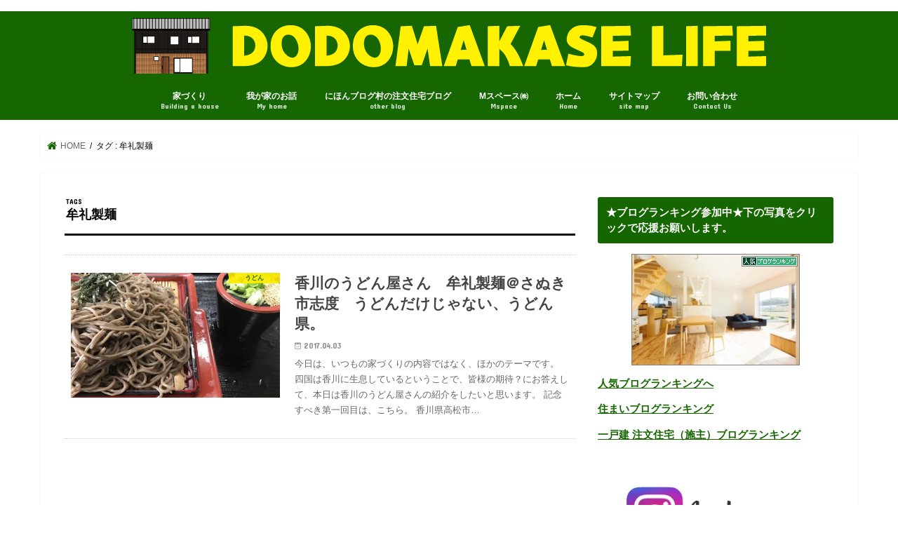

--- FILE ---
content_type: text/html; charset=UTF-8
request_url: https://dodomakase.com/tag/%E7%89%9F%E7%A4%BC%E8%A3%BD%E9%BA%BA/
body_size: 20169
content:
<!doctype html>
<!--[if lt IE 7]><html dir="ltr" lang="ja" prefix="og: https://ogp.me/ns#" class="no-js lt-ie9 lt-ie8 lt-ie7"><![endif]-->
<!--[if (IE 7)&!(IEMobile)]><html dir="ltr" lang="ja" prefix="og: https://ogp.me/ns#" class="no-js lt-ie9 lt-ie8"><![endif]-->
<!--[if (IE 8)&!(IEMobile)]><html dir="ltr" lang="ja" prefix="og: https://ogp.me/ns#" class="no-js lt-ie9"><![endif]-->
<!--[if gt IE 8]><!--> <html dir="ltr" lang="ja" prefix="og: https://ogp.me/ns#" class="no-js"><!--<![endif]-->

<head><script async src="//pagead2.googlesyndication.com/pagead/js/adsbygoogle.js"></script>
<script>
  (adsbygoogle = window.adsbygoogle || []).push({
    google_ad_client: "ca-pub-3713714464776204",
    enable_page_level_ads: true
  });
</script>
<meta charset="utf-8">
<meta http-equiv="X-UA-Compatible" content="IE=edge">
<title>牟礼製麺 | dodomakase life</title>
<meta name="HandheldFriendly" content="True">
<meta name="MobileOptimized" content="320">
<meta name="viewport" content="width=device-width, initial-scale=1"/>

<link rel="icon" href="https://dodomakase.com/wp-content/uploads/2021/02/img_3268.jpg">
<link rel="pingback" href="https://dodomakase.com/xmlrpc.php">

<!--[if IE]>
<link rel="shortcut icon" href="http://dodomakase.com/wp-content/uploads/2017/03/favicon.ico"><![endif]-->
<!--[if lt IE 9]>
<script src="//html5shiv.googlecode.com/svn/trunk/html5.js"></script>
<script src="//css3-mediaqueries-js.googlecode.com/svn/trunk/css3-mediaqueries.js"></script>
<![endif]-->




		<!-- All in One SEO 4.8.5 - aioseo.com -->
	<meta name="robots" content="max-image-preview:large" />
	<meta name="google-site-verification" content="l1JYLX6XcAfsZRl-c8_hcmOUb_BH4t6ZpSijJYcjuqI" />
	<link rel="canonical" href="https://dodomakase.com/tag/%e7%89%9f%e7%a4%bc%e8%a3%bd%e9%ba%ba/" />
	<meta name="generator" content="All in One SEO (AIOSEO) 4.8.5" />
		<script type="application/ld+json" class="aioseo-schema">
			{"@context":"https:\/\/schema.org","@graph":[{"@type":"BreadcrumbList","@id":"https:\/\/dodomakase.com\/tag\/%E7%89%9F%E7%A4%BC%E8%A3%BD%E9%BA%BA\/#breadcrumblist","itemListElement":[{"@type":"ListItem","@id":"https:\/\/dodomakase.com#listItem","position":1,"name":"\u30db\u30fc\u30e0","item":"https:\/\/dodomakase.com","nextItem":{"@type":"ListItem","@id":"https:\/\/dodomakase.com\/tag\/%e7%89%9f%e7%a4%bc%e8%a3%bd%e9%ba%ba\/#listItem","name":"\u725f\u793c\u88fd\u9eba"}},{"@type":"ListItem","@id":"https:\/\/dodomakase.com\/tag\/%e7%89%9f%e7%a4%bc%e8%a3%bd%e9%ba%ba\/#listItem","position":2,"name":"\u725f\u793c\u88fd\u9eba","previousItem":{"@type":"ListItem","@id":"https:\/\/dodomakase.com#listItem","name":"\u30db\u30fc\u30e0"}}]},{"@type":"CollectionPage","@id":"https:\/\/dodomakase.com\/tag\/%E7%89%9F%E7%A4%BC%E8%A3%BD%E9%BA%BA\/#collectionpage","url":"https:\/\/dodomakase.com\/tag\/%E7%89%9F%E7%A4%BC%E8%A3%BD%E9%BA%BA\/","name":"\u725f\u793c\u88fd\u9eba | dodomakase life","inLanguage":"ja","isPartOf":{"@id":"https:\/\/dodomakase.com\/#website"},"breadcrumb":{"@id":"https:\/\/dodomakase.com\/tag\/%E7%89%9F%E7%A4%BC%E8%A3%BD%E9%BA%BA\/#breadcrumblist"}},{"@type":"Person","@id":"https:\/\/dodomakase.com\/#person","name":"\u3055\u306c\u304d\u30da\u30f3\u30ae\u30f3","image":{"@type":"ImageObject","@id":"https:\/\/dodomakase.com\/tag\/%E7%89%9F%E7%A4%BC%E8%A3%BD%E9%BA%BA\/#personImage","url":"https:\/\/secure.gravatar.com\/avatar\/0d3e08c76b3a75ba85b172d527ace6df4f3a7acce3217a081830d72419c85853?s=96&d=retro&r=g","width":96,"height":96,"caption":"\u3055\u306c\u304d\u30da\u30f3\u30ae\u30f3"},"sameAs":["https:\/\/www.facebook.com\/sanukipenguin\/","https:\/\/twitter.com\/NSW23092"]},{"@type":"WebSite","@id":"https:\/\/dodomakase.com\/#website","url":"https:\/\/dodomakase.com\/","name":"dodomakase life","description":"\u9ad8\u6027\u80fd\u4f4f\u5b85\u306b\u3064\u3044\u3066\u767a\u4fe1\u4e2d\u3002","inLanguage":"ja","publisher":{"@id":"https:\/\/dodomakase.com\/#person"}}]}
		</script>
		<!-- All in One SEO -->

<link rel='dns-prefetch' href='//ajax.googleapis.com' />
<link rel='dns-prefetch' href='//secure.gravatar.com' />
<link rel='dns-prefetch' href='//www.googletagmanager.com' />
<link rel='dns-prefetch' href='//stats.wp.com' />
<link rel='dns-prefetch' href='//fonts.googleapis.com' />
<link rel='dns-prefetch' href='//maxcdn.bootstrapcdn.com' />
<link rel='dns-prefetch' href='//v0.wordpress.com' />
<link rel='dns-prefetch' href='//jetpack.wordpress.com' />
<link rel='dns-prefetch' href='//s0.wp.com' />
<link rel='dns-prefetch' href='//public-api.wordpress.com' />
<link rel='dns-prefetch' href='//0.gravatar.com' />
<link rel='dns-prefetch' href='//1.gravatar.com' />
<link rel='dns-prefetch' href='//2.gravatar.com' />
<link rel='preconnect' href='//i0.wp.com' />
<link rel='preconnect' href='//c0.wp.com' />
<link rel="alternate" type="application/rss+xml" title="dodomakase life &raquo; フィード" href="https://dodomakase.com/feed/" />
<link rel="alternate" type="application/rss+xml" title="dodomakase life &raquo; コメントフィード" href="https://dodomakase.com/comments/feed/" />
<script type="text/javascript" id="wpp-js" src="https://dodomakase.com/wp-content/plugins/wordpress-popular-posts/assets/js/wpp.min.js?ver=7.3.3" data-sampling="0" data-sampling-rate="100" data-api-url="https://dodomakase.com/wp-json/wordpress-popular-posts" data-post-id="0" data-token="5b802dd7ca" data-lang="0" data-debug="0"></script>
<link rel="alternate" type="application/rss+xml" title="dodomakase life &raquo; 牟礼製麺 タグのフィード" href="https://dodomakase.com/tag/%e7%89%9f%e7%a4%bc%e8%a3%bd%e9%ba%ba/feed/" />
<style id='wp-img-auto-sizes-contain-inline-css' type='text/css'>
img:is([sizes=auto i],[sizes^="auto," i]){contain-intrinsic-size:3000px 1500px}
/*# sourceURL=wp-img-auto-sizes-contain-inline-css */
</style>
<style id='wp-emoji-styles-inline-css' type='text/css'>

	img.wp-smiley, img.emoji {
		display: inline !important;
		border: none !important;
		box-shadow: none !important;
		height: 1em !important;
		width: 1em !important;
		margin: 0 0.07em !important;
		vertical-align: -0.1em !important;
		background: none !important;
		padding: 0 !important;
	}
/*# sourceURL=wp-emoji-styles-inline-css */
</style>
<style id='wp-block-library-inline-css' type='text/css'>
:root{--wp-block-synced-color:#7a00df;--wp-block-synced-color--rgb:122,0,223;--wp-bound-block-color:var(--wp-block-synced-color);--wp-editor-canvas-background:#ddd;--wp-admin-theme-color:#007cba;--wp-admin-theme-color--rgb:0,124,186;--wp-admin-theme-color-darker-10:#006ba1;--wp-admin-theme-color-darker-10--rgb:0,107,160.5;--wp-admin-theme-color-darker-20:#005a87;--wp-admin-theme-color-darker-20--rgb:0,90,135;--wp-admin-border-width-focus:2px}@media (min-resolution:192dpi){:root{--wp-admin-border-width-focus:1.5px}}.wp-element-button{cursor:pointer}:root .has-very-light-gray-background-color{background-color:#eee}:root .has-very-dark-gray-background-color{background-color:#313131}:root .has-very-light-gray-color{color:#eee}:root .has-very-dark-gray-color{color:#313131}:root .has-vivid-green-cyan-to-vivid-cyan-blue-gradient-background{background:linear-gradient(135deg,#00d084,#0693e3)}:root .has-purple-crush-gradient-background{background:linear-gradient(135deg,#34e2e4,#4721fb 50%,#ab1dfe)}:root .has-hazy-dawn-gradient-background{background:linear-gradient(135deg,#faaca8,#dad0ec)}:root .has-subdued-olive-gradient-background{background:linear-gradient(135deg,#fafae1,#67a671)}:root .has-atomic-cream-gradient-background{background:linear-gradient(135deg,#fdd79a,#004a59)}:root .has-nightshade-gradient-background{background:linear-gradient(135deg,#330968,#31cdcf)}:root .has-midnight-gradient-background{background:linear-gradient(135deg,#020381,#2874fc)}:root{--wp--preset--font-size--normal:16px;--wp--preset--font-size--huge:42px}.has-regular-font-size{font-size:1em}.has-larger-font-size{font-size:2.625em}.has-normal-font-size{font-size:var(--wp--preset--font-size--normal)}.has-huge-font-size{font-size:var(--wp--preset--font-size--huge)}.has-text-align-center{text-align:center}.has-text-align-left{text-align:left}.has-text-align-right{text-align:right}.has-fit-text{white-space:nowrap!important}#end-resizable-editor-section{display:none}.aligncenter{clear:both}.items-justified-left{justify-content:flex-start}.items-justified-center{justify-content:center}.items-justified-right{justify-content:flex-end}.items-justified-space-between{justify-content:space-between}.screen-reader-text{border:0;clip-path:inset(50%);height:1px;margin:-1px;overflow:hidden;padding:0;position:absolute;width:1px;word-wrap:normal!important}.screen-reader-text:focus{background-color:#ddd;clip-path:none;color:#444;display:block;font-size:1em;height:auto;left:5px;line-height:normal;padding:15px 23px 14px;text-decoration:none;top:5px;width:auto;z-index:100000}html :where(.has-border-color){border-style:solid}html :where([style*=border-top-color]){border-top-style:solid}html :where([style*=border-right-color]){border-right-style:solid}html :where([style*=border-bottom-color]){border-bottom-style:solid}html :where([style*=border-left-color]){border-left-style:solid}html :where([style*=border-width]){border-style:solid}html :where([style*=border-top-width]){border-top-style:solid}html :where([style*=border-right-width]){border-right-style:solid}html :where([style*=border-bottom-width]){border-bottom-style:solid}html :where([style*=border-left-width]){border-left-style:solid}html :where(img[class*=wp-image-]){height:auto;max-width:100%}:where(figure){margin:0 0 1em}html :where(.is-position-sticky){--wp-admin--admin-bar--position-offset:var(--wp-admin--admin-bar--height,0px)}@media screen and (max-width:600px){html :where(.is-position-sticky){--wp-admin--admin-bar--position-offset:0px}}

/*# sourceURL=wp-block-library-inline-css */
</style><style id='global-styles-inline-css' type='text/css'>
:root{--wp--preset--aspect-ratio--square: 1;--wp--preset--aspect-ratio--4-3: 4/3;--wp--preset--aspect-ratio--3-4: 3/4;--wp--preset--aspect-ratio--3-2: 3/2;--wp--preset--aspect-ratio--2-3: 2/3;--wp--preset--aspect-ratio--16-9: 16/9;--wp--preset--aspect-ratio--9-16: 9/16;--wp--preset--color--black: #000000;--wp--preset--color--cyan-bluish-gray: #abb8c3;--wp--preset--color--white: #ffffff;--wp--preset--color--pale-pink: #f78da7;--wp--preset--color--vivid-red: #cf2e2e;--wp--preset--color--luminous-vivid-orange: #ff6900;--wp--preset--color--luminous-vivid-amber: #fcb900;--wp--preset--color--light-green-cyan: #7bdcb5;--wp--preset--color--vivid-green-cyan: #00d084;--wp--preset--color--pale-cyan-blue: #8ed1fc;--wp--preset--color--vivid-cyan-blue: #0693e3;--wp--preset--color--vivid-purple: #9b51e0;--wp--preset--gradient--vivid-cyan-blue-to-vivid-purple: linear-gradient(135deg,rgb(6,147,227) 0%,rgb(155,81,224) 100%);--wp--preset--gradient--light-green-cyan-to-vivid-green-cyan: linear-gradient(135deg,rgb(122,220,180) 0%,rgb(0,208,130) 100%);--wp--preset--gradient--luminous-vivid-amber-to-luminous-vivid-orange: linear-gradient(135deg,rgb(252,185,0) 0%,rgb(255,105,0) 100%);--wp--preset--gradient--luminous-vivid-orange-to-vivid-red: linear-gradient(135deg,rgb(255,105,0) 0%,rgb(207,46,46) 100%);--wp--preset--gradient--very-light-gray-to-cyan-bluish-gray: linear-gradient(135deg,rgb(238,238,238) 0%,rgb(169,184,195) 100%);--wp--preset--gradient--cool-to-warm-spectrum: linear-gradient(135deg,rgb(74,234,220) 0%,rgb(151,120,209) 20%,rgb(207,42,186) 40%,rgb(238,44,130) 60%,rgb(251,105,98) 80%,rgb(254,248,76) 100%);--wp--preset--gradient--blush-light-purple: linear-gradient(135deg,rgb(255,206,236) 0%,rgb(152,150,240) 100%);--wp--preset--gradient--blush-bordeaux: linear-gradient(135deg,rgb(254,205,165) 0%,rgb(254,45,45) 50%,rgb(107,0,62) 100%);--wp--preset--gradient--luminous-dusk: linear-gradient(135deg,rgb(255,203,112) 0%,rgb(199,81,192) 50%,rgb(65,88,208) 100%);--wp--preset--gradient--pale-ocean: linear-gradient(135deg,rgb(255,245,203) 0%,rgb(182,227,212) 50%,rgb(51,167,181) 100%);--wp--preset--gradient--electric-grass: linear-gradient(135deg,rgb(202,248,128) 0%,rgb(113,206,126) 100%);--wp--preset--gradient--midnight: linear-gradient(135deg,rgb(2,3,129) 0%,rgb(40,116,252) 100%);--wp--preset--font-size--small: 13px;--wp--preset--font-size--medium: 20px;--wp--preset--font-size--large: 36px;--wp--preset--font-size--x-large: 42px;--wp--preset--spacing--20: 0.44rem;--wp--preset--spacing--30: 0.67rem;--wp--preset--spacing--40: 1rem;--wp--preset--spacing--50: 1.5rem;--wp--preset--spacing--60: 2.25rem;--wp--preset--spacing--70: 3.38rem;--wp--preset--spacing--80: 5.06rem;--wp--preset--shadow--natural: 6px 6px 9px rgba(0, 0, 0, 0.2);--wp--preset--shadow--deep: 12px 12px 50px rgba(0, 0, 0, 0.4);--wp--preset--shadow--sharp: 6px 6px 0px rgba(0, 0, 0, 0.2);--wp--preset--shadow--outlined: 6px 6px 0px -3px rgb(255, 255, 255), 6px 6px rgb(0, 0, 0);--wp--preset--shadow--crisp: 6px 6px 0px rgb(0, 0, 0);}:where(.is-layout-flex){gap: 0.5em;}:where(.is-layout-grid){gap: 0.5em;}body .is-layout-flex{display: flex;}.is-layout-flex{flex-wrap: wrap;align-items: center;}.is-layout-flex > :is(*, div){margin: 0;}body .is-layout-grid{display: grid;}.is-layout-grid > :is(*, div){margin: 0;}:where(.wp-block-columns.is-layout-flex){gap: 2em;}:where(.wp-block-columns.is-layout-grid){gap: 2em;}:where(.wp-block-post-template.is-layout-flex){gap: 1.25em;}:where(.wp-block-post-template.is-layout-grid){gap: 1.25em;}.has-black-color{color: var(--wp--preset--color--black) !important;}.has-cyan-bluish-gray-color{color: var(--wp--preset--color--cyan-bluish-gray) !important;}.has-white-color{color: var(--wp--preset--color--white) !important;}.has-pale-pink-color{color: var(--wp--preset--color--pale-pink) !important;}.has-vivid-red-color{color: var(--wp--preset--color--vivid-red) !important;}.has-luminous-vivid-orange-color{color: var(--wp--preset--color--luminous-vivid-orange) !important;}.has-luminous-vivid-amber-color{color: var(--wp--preset--color--luminous-vivid-amber) !important;}.has-light-green-cyan-color{color: var(--wp--preset--color--light-green-cyan) !important;}.has-vivid-green-cyan-color{color: var(--wp--preset--color--vivid-green-cyan) !important;}.has-pale-cyan-blue-color{color: var(--wp--preset--color--pale-cyan-blue) !important;}.has-vivid-cyan-blue-color{color: var(--wp--preset--color--vivid-cyan-blue) !important;}.has-vivid-purple-color{color: var(--wp--preset--color--vivid-purple) !important;}.has-black-background-color{background-color: var(--wp--preset--color--black) !important;}.has-cyan-bluish-gray-background-color{background-color: var(--wp--preset--color--cyan-bluish-gray) !important;}.has-white-background-color{background-color: var(--wp--preset--color--white) !important;}.has-pale-pink-background-color{background-color: var(--wp--preset--color--pale-pink) !important;}.has-vivid-red-background-color{background-color: var(--wp--preset--color--vivid-red) !important;}.has-luminous-vivid-orange-background-color{background-color: var(--wp--preset--color--luminous-vivid-orange) !important;}.has-luminous-vivid-amber-background-color{background-color: var(--wp--preset--color--luminous-vivid-amber) !important;}.has-light-green-cyan-background-color{background-color: var(--wp--preset--color--light-green-cyan) !important;}.has-vivid-green-cyan-background-color{background-color: var(--wp--preset--color--vivid-green-cyan) !important;}.has-pale-cyan-blue-background-color{background-color: var(--wp--preset--color--pale-cyan-blue) !important;}.has-vivid-cyan-blue-background-color{background-color: var(--wp--preset--color--vivid-cyan-blue) !important;}.has-vivid-purple-background-color{background-color: var(--wp--preset--color--vivid-purple) !important;}.has-black-border-color{border-color: var(--wp--preset--color--black) !important;}.has-cyan-bluish-gray-border-color{border-color: var(--wp--preset--color--cyan-bluish-gray) !important;}.has-white-border-color{border-color: var(--wp--preset--color--white) !important;}.has-pale-pink-border-color{border-color: var(--wp--preset--color--pale-pink) !important;}.has-vivid-red-border-color{border-color: var(--wp--preset--color--vivid-red) !important;}.has-luminous-vivid-orange-border-color{border-color: var(--wp--preset--color--luminous-vivid-orange) !important;}.has-luminous-vivid-amber-border-color{border-color: var(--wp--preset--color--luminous-vivid-amber) !important;}.has-light-green-cyan-border-color{border-color: var(--wp--preset--color--light-green-cyan) !important;}.has-vivid-green-cyan-border-color{border-color: var(--wp--preset--color--vivid-green-cyan) !important;}.has-pale-cyan-blue-border-color{border-color: var(--wp--preset--color--pale-cyan-blue) !important;}.has-vivid-cyan-blue-border-color{border-color: var(--wp--preset--color--vivid-cyan-blue) !important;}.has-vivid-purple-border-color{border-color: var(--wp--preset--color--vivid-purple) !important;}.has-vivid-cyan-blue-to-vivid-purple-gradient-background{background: var(--wp--preset--gradient--vivid-cyan-blue-to-vivid-purple) !important;}.has-light-green-cyan-to-vivid-green-cyan-gradient-background{background: var(--wp--preset--gradient--light-green-cyan-to-vivid-green-cyan) !important;}.has-luminous-vivid-amber-to-luminous-vivid-orange-gradient-background{background: var(--wp--preset--gradient--luminous-vivid-amber-to-luminous-vivid-orange) !important;}.has-luminous-vivid-orange-to-vivid-red-gradient-background{background: var(--wp--preset--gradient--luminous-vivid-orange-to-vivid-red) !important;}.has-very-light-gray-to-cyan-bluish-gray-gradient-background{background: var(--wp--preset--gradient--very-light-gray-to-cyan-bluish-gray) !important;}.has-cool-to-warm-spectrum-gradient-background{background: var(--wp--preset--gradient--cool-to-warm-spectrum) !important;}.has-blush-light-purple-gradient-background{background: var(--wp--preset--gradient--blush-light-purple) !important;}.has-blush-bordeaux-gradient-background{background: var(--wp--preset--gradient--blush-bordeaux) !important;}.has-luminous-dusk-gradient-background{background: var(--wp--preset--gradient--luminous-dusk) !important;}.has-pale-ocean-gradient-background{background: var(--wp--preset--gradient--pale-ocean) !important;}.has-electric-grass-gradient-background{background: var(--wp--preset--gradient--electric-grass) !important;}.has-midnight-gradient-background{background: var(--wp--preset--gradient--midnight) !important;}.has-small-font-size{font-size: var(--wp--preset--font-size--small) !important;}.has-medium-font-size{font-size: var(--wp--preset--font-size--medium) !important;}.has-large-font-size{font-size: var(--wp--preset--font-size--large) !important;}.has-x-large-font-size{font-size: var(--wp--preset--font-size--x-large) !important;}
/*# sourceURL=global-styles-inline-css */
</style>

<style id='classic-theme-styles-inline-css' type='text/css'>
/*! This file is auto-generated */
.wp-block-button__link{color:#fff;background-color:#32373c;border-radius:9999px;box-shadow:none;text-decoration:none;padding:calc(.667em + 2px) calc(1.333em + 2px);font-size:1.125em}.wp-block-file__button{background:#32373c;color:#fff;text-decoration:none}
/*# sourceURL=/wp-includes/css/classic-themes.min.css */
</style>
<link rel='stylesheet' id='contact-form-7-css' href='https://dodomakase.com/wp-content/plugins/contact-form-7/includes/css/styles.css' type='text/css' media='all' />
<link rel='stylesheet' id='toc-screen-css' href='https://dodomakase.com/wp-content/plugins/table-of-contents-plus/screen.min.css' type='text/css' media='all' />
<style id='toc-screen-inline-css' type='text/css'>
div#toc_container {width: 325px;}div#toc_container ul li {font-size: 14px;}
/*# sourceURL=toc-screen-inline-css */
</style>
<link rel='stylesheet' id='wordpress-popular-posts-css-css' href='https://dodomakase.com/wp-content/plugins/wordpress-popular-posts/assets/css/wpp.css' type='text/css' media='all' />
<link rel='stylesheet' id='style-css' href='https://dodomakase.com/wp-content/themes/jstork/style.css' type='text/css' media='all' />
<link rel='stylesheet' id='child-style-css' href='https://dodomakase.com/wp-content/themes/jstork_custom/style.css' type='text/css' media='all' />
<link rel='stylesheet' id='slick-css' href='https://dodomakase.com/wp-content/themes/jstork/library/css/slick.css' type='text/css' media='all' />
<link rel='stylesheet' id='shortcode-css' href='https://dodomakase.com/wp-content/themes/jstork/library/css/shortcode.css' type='text/css' media='all' />
<link rel='stylesheet' id='gf_Concert-css' href='//fonts.googleapis.com/css?family=Concert+One' type='text/css' media='all' />
<link rel='stylesheet' id='gf_Lato-css' href='//fonts.googleapis.com/css?family=Lato' type='text/css' media='all' />
<link rel='stylesheet' id='fontawesome-css' href='//maxcdn.bootstrapcdn.com/font-awesome/4.7.0/css/font-awesome.min.css' type='text/css' media='all' />
<link rel='stylesheet' id='remodal-css' href='https://dodomakase.com/wp-content/themes/jstork/library/css/remodal.css' type='text/css' media='all' />
<link rel='stylesheet' id='animate-css' href='https://dodomakase.com/wp-content/themes/jstork/library/css/animate.min.css' type='text/css' media='all' />
<link rel='stylesheet' id='pochipp-front-css' href='https://dodomakase.com/wp-content/plugins/pochipp/dist/css/style.css' type='text/css' media='all' />
<script type="text/javascript" src="//ajax.googleapis.com/ajax/libs/jquery/1.12.4/jquery.min.js" id="jquery-js"></script>

<!-- Site Kit によって追加された Google タグ（gtag.js）スニペット -->
<!-- Google アナリティクス スニペット (Site Kit が追加) -->
<script type="text/javascript" src="https://www.googletagmanager.com/gtag/js?id=G-JMYYBBQ8WB" id="google_gtagjs-js" async></script>
<script type="text/javascript" id="google_gtagjs-js-after">
/* <![CDATA[ */
window.dataLayer = window.dataLayer || [];function gtag(){dataLayer.push(arguments);}
gtag("set","linker",{"domains":["dodomakase.com"]});
gtag("js", new Date());
gtag("set", "developer_id.dZTNiMT", true);
gtag("config", "G-JMYYBBQ8WB");
//# sourceURL=google_gtagjs-js-after
/* ]]> */
</script>
<link rel="https://api.w.org/" href="https://dodomakase.com/wp-json/" /><link rel="alternate" title="JSON" type="application/json" href="https://dodomakase.com/wp-json/wp/v2/tags/22" /><link rel="EditURI" type="application/rsd+xml" title="RSD" href="https://dodomakase.com/xmlrpc.php?rsd" />

<meta name="generator" content="Site Kit by Google 1.158.0" />
<!-- tracker added by Ultimate Google Analytics plugin改 http://little.ws http://whitehatseo.jp -->
<script type="text/javascript">
var _gaq = _gaq || [];
_gaq.push(["_setAccount", "UA-96215039-1"]);
_gaq.push(["_trackPageview"]);

  (function() {
    var ga = document.createElement("script"); ga.type = "text/javascript"; ga.async = true;
    ga.src = ("https:" == document.location.protocol ? "https://ssl" : "http://www") + ".google-analytics.com/ga.js";
    var s = document.getElementsByTagName("script")[0]; s.parentNode.insertBefore(ga, s);
  })();
</script>
<script type="text/javascript">
if (document.referrer.match(/google\.(com|co\.jp)/gi) && document.referrer.match(/cd/gi)) {
var myString = document.referrer;
var r        = myString.match(/cd=(.*?)&/);
var rank     = parseInt(r[1]);
var kw       = myString.match(/q=(.*?)&/);

if (kw[1].length > 0) {
	var keyWord  = decodeURI(kw[1]);
} else {
	keyWord = "(not provided)";
}

var p = document.location.pathname;
_gaq.push(["_trackEvent", "RankTracker", keyWord, p, rank, true]);
}
</script>	<style>img#wpstats{display:none}</style>
		            <style id="wpp-loading-animation-styles">@-webkit-keyframes bgslide{from{background-position-x:0}to{background-position-x:-200%}}@keyframes bgslide{from{background-position-x:0}to{background-position-x:-200%}}.wpp-widget-block-placeholder,.wpp-shortcode-placeholder{margin:0 auto;width:60px;height:3px;background:#dd3737;background:linear-gradient(90deg,#dd3737 0%,#571313 10%,#dd3737 100%);background-size:200% auto;border-radius:3px;-webkit-animation:bgslide 1s infinite linear;animation:bgslide 1s infinite linear}</style>
            <!-- Pochipp -->
<style id="pchpp_custom_style">:root{--pchpp-color-inline: #069A8E;--pchpp-color-custom: #5ca250;--pchpp-color-custom-2: #8e59e4;--pchpp-color-amazon: #f99a0c;--pchpp-color-rakuten: #e0423c;--pchpp-color-yahoo: #438ee8;--pchpp-color-mercari: #3c3c3c;--pchpp-inline-bg-color: var(--pchpp-color-inline);--pchpp-inline-txt-color: #fff;--pchpp-inline-shadow: 0 1px 4px -1px rgba(0, 0, 0, 0.2);--pchpp-inline-radius: 0px;--pchpp-inline-width: auto;}</style>
<script id="pchpp_vars">window.pchppVars = {};window.pchppVars.ajaxUrl = "https://dodomakase.com/wp-admin/admin-ajax.php";window.pchppVars.ajaxNonce = "e7c5e8d7fa";</script>
<script type="text/javascript" language="javascript">var vc_pid = "888937824";</script>
<!-- / Pochipp -->
<style type="text/css">
body{color: #0a0a0a;}
a, #breadcrumb li.bc_homelink a::before, .authorbox .author_sns li a::before{color: #166600;}
a:hover{color: #ed2121;}
.article-footer .post-categories li a,.article-footer .tags a,.accordionBtn{  background: #166600;  border-color: #166600;}
.article-footer .tags a{color:#166600; background: none;}
.article-footer .post-categories li a:hover,.article-footer .tags a:hover,.accordionBtn.active{ background:#ed2121;  border-color:#ed2121;}
input[type="text"],input[type="password"],input[type="datetime"],input[type="datetime-local"],input[type="date"],input[type="month"],input[type="time"],input[type="week"],input[type="number"],input[type="email"],input[type="url"],input[type="search"],input[type="tel"],input[type="color"],select,textarea,.field { background-color: #ffffff;}
.header{color: #ffffff;}
.bgfull .header,.header.bg,.header #inner-header,.menu-sp{background: #166600;}
#logo a{color: #eded0b;}
#g_nav .nav li a,.nav_btn,.menu-sp a,.menu-sp a,.menu-sp > ul:after{color: #ffffff;}
#logo a:hover,#g_nav .nav li a:hover,.nav_btn:hover{color:#1e73be;}
@media only screen and (min-width: 768px) {
.nav > li > a:after{background: #1e73be;}
.nav ul {background: #166600;}
#g_nav .nav li ul.sub-menu li a{color: #ffffff;}
}
@media only screen and (max-width: 1165px) {
.site_description{background: #166600; color: #ffffff;}
}
#inner-content, #breadcrumb, .entry-content blockquote:before, .entry-content blockquote:after{background: #ffffff}
.top-post-list .post-list:before{background: #166600;}
.widget li a:after{color: #166600;}
.entry-content h2,.widgettitle,.accordion::before{background: #166600; color: #ffffff;}
.entry-content h3{border-color: #166600;}
.h_boader .entry-content h2{border-color: #166600; color: #0a0a0a;}
.h_balloon .entry-content h2:after{border-top-color: #166600;}
.entry-content ul li:before{ background: #166600;}
.entry-content ol li:before{ background: #166600;}
.post-list-card .post-list .eyecatch .cat-name,.top-post-list .post-list .eyecatch .cat-name,.byline .cat-name,.single .authorbox .author-newpost li .cat-name,.related-box li .cat-name,.carouselwrap .cat-name,.eyecatch .cat-name{background: #fceb00; color:  #166600;}
ul.wpp-list li a:before{background: #166600; color: #ffffff;}
.readmore a{border:1px solid #166600;color:#166600;}
.readmore a:hover{background:#166600;color:#fff;}
.btn-wrap a{background: #166600;border: 1px solid #166600;}
.btn-wrap a:hover{background: #ed2121;border-color: #ed2121;}
.btn-wrap.simple a{border:1px solid #166600;color:#166600;}
.btn-wrap.simple a:hover{background:#166600;}
.blue-btn, .comment-reply-link, #submit { background-color: #166600; }
.blue-btn:hover, .comment-reply-link:hover, #submit:hover, .blue-btn:focus, .comment-reply-link:focus, #submit:focus {background-color: #ed2121; }
#sidebar1{color: #ffffff;}
.widget:not(.widget_text) a{color:#000000;}
.widget:not(.widget_text) a:hover{color:#dd3333;}
.bgfull #footer-top,#footer-top .inner,.cta-inner{background-color: #166600; color: #ffffff;}
.footer a,#footer-top a{color: #ffffff;}
#footer-top .widgettitle{color: #ffffff;}
.bgfull .footer,.footer.bg,.footer .inner {background-color: #166600;color: #ffffff;}
.footer-links li a:before{ color: #166600;}
.pagination a, .pagination span,.page-links a{border-color: #166600; color: #166600;}
.pagination .current,.pagination .current:hover,.page-links ul > li > span{background-color: #166600; border-color: #166600;}
.pagination a:hover, .pagination a:focus,.page-links a:hover, .page-links a:focus{background-color: #166600; color: #fff;}
</style>
<style type="text/css">.broken_link, a.broken_link {
	text-decoration: line-through;
}</style><style type="text/css" id="custom-background-css">
body.custom-background { background-color: #ffffff; }
</style>
	<link rel="icon" href="https://i0.wp.com/dodomakase.com/wp-content/uploads/2017/03/cropped-penguin-profile.png?fit=32%2C32&#038;ssl=1" sizes="32x32" />
<link rel="icon" href="https://i0.wp.com/dodomakase.com/wp-content/uploads/2017/03/cropped-penguin-profile.png?fit=192%2C192&#038;ssl=1" sizes="192x192" />
<link rel="apple-touch-icon" href="https://i0.wp.com/dodomakase.com/wp-content/uploads/2017/03/cropped-penguin-profile.png?fit=180%2C180&#038;ssl=1" />
<meta name="msapplication-TileImage" content="https://i0.wp.com/dodomakase.com/wp-content/uploads/2017/03/cropped-penguin-profile.png?fit=270%2C270&#038;ssl=1" />
		<style type="text/css" id="wp-custom-css">
			/*金色のマーカー*/
.marker_Gold {
background: linear-gradient(transparent 70%,#e6b422 70%)
}

.shoplinkamazon,
.shoplinkrakuten,
.shoplinkkindle,
.pochi_name {
        display : inline-block!important ;
        text-align : center!important ;
        margin : 0 0.5em 0.7em 0!important ;
        padding : 0!important ;
        line-height : 1.5!important ;
        border-radius : 5px!important ;
        -webkit-border-radius : 5px!important ;
        -moz-border-radius : 5px!important ;
        box-shadow : 0px 2px 2px #333, 0 3px 8px #999!important ;
        -webkit-box-shadow : 0px 2px 2px #333, 0 3px 8px #999!important ;
        -moz-box-shadow : 0px 2px 2px #333, 0 3px 8px #999!important ;
        }


.shoplinkamazon a,
.shoplinkrakuten a,
.shoplinkkindle a,
.pochi_name a {
        display : inline-block!important ;
        color : #fff!important ;
        text-decoration : none!important ;
        text-shadow : -1px -1px 0px rgba(0, 0, 0, 1)!important ;
        }

.shoplinkamazon a:hover,
.shoplinkrakuten a:hover,
.shoplinkkindle a:hover {
        background : gray!important ;
        border-radius : 5px!important ;
        -webkit-border-radius : 5px!important ;
        -moz-border-radius : 5px!important ;
        }

/* カエレバ Amazon */

.kaerebalink-box .shoplinkamazon {
        letter-spacing : 0.2em!important ;
        background : #006400!important ;
        }

.kaerebalink-box .shoplinkamazon a {
        padding : 0.9em 2em!important ;
        }

/* カエレバ 楽天 */

.kaerebalink-box .shoplinkrakuten {
        letter-spacing : 0.55em!important ;
        background : #BD0000!important ;
        }

.kaerebalink-box .shoplinkrakuten a {
        padding : 0.9em 1.6em!important ;
        }

/* ヨメレバ Amazon */

.booklink-box .shoplinkamazon {
        letter-spacing : 0.2em!important ;
        background : #006400!important ;
        }

.booklink-box .shoplinkamazon a {
        padding : 0.9em 2em!important ;
        }

/* ヨメレバ 楽天 */
.booklink-box .shoplinkrakuten {
        letter-spacing : 0!important ;
        background : #BD0000!important ;
        }

.booklink-box .shoplinkrakuten a {
        padding : 0.9em 1.73em!important ;
        }

/* ヨメレバ Kindle */
.booklink-box .shoplinkkindle {
        letter-spacing : 0.36em!important ;
background : #e47911!important ;
        }

.booklink-box .shoplinkkindle a {
        padding : 0.9em 2em!important ;
        }

/* ポチレバ */

.pochi_name a {
        display : block!important ;
        padding : 0.3em 5% 0.5em 5%!important ;
        font-size : 190%!important ;
        }

.pochi_name a:hover {
        background : none ;
        }

.pochi_name:hover {
        background : -webkit-gradient(linear, left top, left bottom, color-stop(1.00, #c7c7c7), color-stop(0.48, #575757), color-stop(0.48, #575757), color-stop(0.00, #7a7a7a))!important ;
        background : -webkit-linear-gradient(top, #7a7a7a 0%, #575757 48%, #575757 48%, #c7c7c7 100%)!important ;
        background : -moz-linear-gradient(top, #7a7a7a 0%, #575757 48%, #575757 48%, #c7c7c7 100%)!important ;
        background : -o-linear-gradient(top, #7a7a7a 0%, #575757 48%, #575757 48%, #c7c7c7 100%)!important ;
        background : -ms-linear-gradient(top, #7a7a7a 0%, #575757 48%, #575757 48%, #c7c7c7 100%) ;
        background : linear-gradient(to bottom, #7a7a7a 0%, #575757 48%, #575757 48%, #c7c7c7 100%)!important ;
        }

.pochi_name:before {
        content : "今すぐダウンロード!" ;
        display : block ;
        font-size : 160% ;
        color : yellow ;
        text-shadow : -1px -1px 0px rgba(108, 106, 106, 1) ;
        }

@media screen and (max-width: 480px) {
 
        .kaerebalink-box,
        .booklink-box,
        .pochireba {
                text-align:center!important;
                padding: 1em!important;
                margin:0 0 0.5em 0!important;
                }

        .pochi_info {
                text-align:center!important;
                }

        .kaerebalink-box .kaerebalink-image,
        .booklink-box .booklink-image,
        .pochi_img {
                float: none !important;     
                }


        .shoplinkamazon,
        .shoplinkrakuten,
        .shoplinkkindle,
        .pochi_name {
                display:block!important;
                letter-spacing: 1em!important;
                padding:0!important;
                }

        .shoplinkamazon a,
        .shoplinkrakuten a,
        .shoplinkkindle a {
                padding:1em 25%!important;
                }

        /* カエレバ Amazon */
        .kaerebalink-box .shoplinkamazon a {
                padding : 0.9em 6em!important ;
                }

        /* カエレバ 楽天 */
        .kaerebalink-box .shoplinkrakuten a {
                padding : 0.9em 5.5em!important ;
                }

        /* ヨメレバ Amazon */
        .booklink-box .shoplinkamazon a {
                padding : 0.9em 6em!important ;
                }

        /* ヨメレバ 楽天 */
        .booklink-box .shoplinkrakuten a {
                padding : 0.9em 5.5em!important ;
                }

        /* ヨメレバ Kindle */
        .booklink-box .shoplinkkindle a {
                padding : 0.9em 6em!important ;
                }

        /* ポチレバ */
        .pochi_name a {
                padding : 0.3em 5% 0.5em 5%!important ;
                }
}
		</style>
		</head>

<body class="archive tag tag-22 custom-background wp-theme-jstork wp-child-theme-jstork_custom bg 1 h_balloon sidebarright undo_off">
<div id="container" class="h_balloon  undo_off">

<header class="header animated fadeIn bg headercenter" role="banner">
<div id="inner-header" class="wrap cf">
<div id="logo" class="gf fs_m">
<p class="h1 img"><a href="https://dodomakase.com"><img src="https://dodomakase.com/wp-content/uploads/2021/04/blogrogo2.png" alt="dodomakase life"></a></p>
</div>

<nav id="g_nav" role="navigation">

<ul id="menu-%e3%83%a1%e3%83%8b%e3%83%a5%e3%83%bc" class="nav top-nav cf"><li id="menu-item-97" class="menu-item menu-item-type-taxonomy menu-item-object-category menu-item-97"><a target="_blank" href="https://dodomakase.com/category/iedukuri/">家づくり<span class="gf">Building a house</span></a></li>
<li id="menu-item-487" class="menu-item menu-item-type-taxonomy menu-item-object-category menu-item-487"><a target="_blank" href="https://dodomakase.com/category/%e6%88%91%e3%81%8c%e5%ae%b6%e3%81%ae%e3%81%8a%e8%a9%b1/">我が家のお話<span class="gf">My home</span></a></li>
<li id="menu-item-4730" class="menu-item menu-item-type-custom menu-item-object-custom menu-item-4730"><a target="_blank" href="https://house.blogmura.com/chumonhouse/ranking/in">にほんブログ村の注文住宅ブログ<span class="gf">other blog</span></a></li>
<li id="menu-item-486" class="menu-item menu-item-type-taxonomy menu-item-object-category menu-item-486"><a target="_blank" href="https://dodomakase.com/category/iedukuri/m%e3%82%b9%e3%83%9a%e3%83%bc%e3%82%b9%e3%88%b1/">Mスペース㈱<span class="gf">Mspace</span></a></li>
<li id="menu-item-95" class="menu-item menu-item-type-custom menu-item-object-custom menu-item-home menu-item-95"><a href="http://dodomakase.com">ホーム<span class="gf">Home</span></a></li>
<li id="menu-item-99" class="menu-item menu-item-type-post_type menu-item-object-page menu-item-99"><a href="https://dodomakase.com/sitemap/">サイトマップ<span class="gf">site map</span></a></li>
<li id="menu-item-96" class="menu-item menu-item-type-post_type menu-item-object-page menu-item-96"><a href="https://dodomakase.com/contact/">お問い合わせ<span class="gf">Contact Us</span></a></li>
</ul></nav>

<a href="#spnavi" data-remodal-target="spnavi" class="nav_btn"><span class="text gf">menu</span></a>


</div>
</header>

<div class="remodal" data-remodal-id="spnavi" data-remodal-options="hashTracking:false">
<button data-remodal-action="close" class="remodal-close"><span class="text gf">CLOSE</span></button>
<div id="text-37" class="widget widget_text"><h4 class="widgettitle"><span>ブログオーナー　さぬきペンギンからの挨拶</span></h4>			<div class="textwidget"><div class="voice cf l  icon_black"><figure class="icon"><img decoding="async" src="https://dodomakase.com/wp-content/uploads/2017/03/cropped-penguin-profile.png"><figcaption class="name"></figcaption></figure><div class="voicecomment"><br />
<strong>この度は当ブログにお越し頂き、ありがとうございます。香川で高性能の家を建てることになりました。</strong><br />
<strong> 興味のある方は末永くお付き合い下さい。</strong></div></div>
<p><a class="twitter-follow-button" href="https://twitter.com/NSW23092" data-show-count="false" data-size="large">Follow @NSW23092</a> <script>!function(d,s,id){var js,fjs=d.getElementsByTagName(s)[0],p=/^http:/.test(d.location)?'http':'https';if(!d.getElementById(id)){js=d.createElement(s);js.id=id;js.src=p+'://platform.twitter.com/widgets.js';fjs.parentNode.insertBefore(js,fjs);}}(document, 'script', 'twitter-wjs');</script></p>
</div>
		</div>
<div id="wpp-5" class="widget popular-posts">

</div>
          <div id="new-entries" class="widget widget_recent_entries widget_new_img_post cf">
            <h4 class="widgettitle"><span>★新しい投稿はこちら★</span></h4>
			<ul>
												<li>
			<a class="cf" href="https://dodomakase.com/electricity-202512/2025/12/27/" title="【我が家の電気代】2025年12月。高性能住宅の電気代は？">
						<figure class="eyecatch">
			<img width="486" height="290" src="https://i0.wp.com/dodomakase.com/wp-content/uploads/2025/12/2025-12-27_19-08-20_926.jpeg?resize=486%2C290&amp;ssl=1" class="attachment-home-thum size-home-thum wp-post-image" alt="" decoding="async" loading="lazy" srcset="https://i0.wp.com/dodomakase.com/wp-content/uploads/2025/12/2025-12-27_19-08-20_926.jpeg?resize=486%2C290&amp;ssl=1 486w, https://i0.wp.com/dodomakase.com/wp-content/uploads/2025/12/2025-12-27_19-08-20_926.jpeg?zoom=2&amp;resize=486%2C290&amp;ssl=1 972w, https://i0.wp.com/dodomakase.com/wp-content/uploads/2025/12/2025-12-27_19-08-20_926.jpeg?zoom=3&amp;resize=486%2C290&amp;ssl=1 1458w" sizes="auto, (max-width: 486px) 100vw, 486px" data-attachment-id="8201" data-permalink="https://dodomakase.com/electricity-202512/2025/12/27/2025-12-27_19-08-20_926/" data-orig-file="https://i0.wp.com/dodomakase.com/wp-content/uploads/2025/12/2025-12-27_19-08-20_926.jpeg?fit=1568%2C1568&amp;ssl=1" data-orig-size="1568,1568" data-comments-opened="1" data-image-meta="{&quot;aperture&quot;:&quot;0&quot;,&quot;credit&quot;:&quot;&quot;,&quot;camera&quot;:&quot;&quot;,&quot;caption&quot;:&quot;&quot;,&quot;created_timestamp&quot;:&quot;0&quot;,&quot;copyright&quot;:&quot;&quot;,&quot;focal_length&quot;:&quot;0&quot;,&quot;iso&quot;:&quot;0&quot;,&quot;shutter_speed&quot;:&quot;0&quot;,&quot;title&quot;:&quot;&quot;,&quot;orientation&quot;:&quot;1&quot;}" data-image-title="2025-12-27_19-08-20_926" data-image-description="" data-image-caption="" data-medium-file="https://i0.wp.com/dodomakase.com/wp-content/uploads/2025/12/2025-12-27_19-08-20_926.jpeg?fit=300%2C300&amp;ssl=1" data-large-file="https://i0.wp.com/dodomakase.com/wp-content/uploads/2025/12/2025-12-27_19-08-20_926.jpeg?fit=728%2C728&amp;ssl=1" />			</figure>
						【我が家の電気代】2025年12月。高性能住宅の電気代は？			<span class="date gf">2025.12.27</span>
			</a>
			</li><!-- /.new-entry -->
						<li>
			<a class="cf" href="https://dodomakase.com/no-heating2025-1/2025/11/22/" title="第6回チキチキ高性能住宅はどこまで暖房なしでいけるのか？無暖房チャレンジ2025！">
						<figure class="eyecatch">
			<img width="486" height="290" src="https://i0.wp.com/dodomakase.com/wp-content/uploads/2025/11/2025-11-22_13-14-33_416.jpeg?resize=486%2C290&amp;ssl=1" class="attachment-home-thum size-home-thum wp-post-image" alt="" decoding="async" loading="lazy" srcset="https://i0.wp.com/dodomakase.com/wp-content/uploads/2025/11/2025-11-22_13-14-33_416.jpeg?resize=486%2C290&amp;ssl=1 486w, https://i0.wp.com/dodomakase.com/wp-content/uploads/2025/11/2025-11-22_13-14-33_416.jpeg?zoom=2&amp;resize=486%2C290&amp;ssl=1 972w, https://i0.wp.com/dodomakase.com/wp-content/uploads/2025/11/2025-11-22_13-14-33_416.jpeg?zoom=3&amp;resize=486%2C290&amp;ssl=1 1458w" sizes="auto, (max-width: 486px) 100vw, 486px" data-attachment-id="8197" data-permalink="https://dodomakase.com/no-heating2025-1/2025/11/22/2025-11-22_13-14-33_416/" data-orig-file="https://i0.wp.com/dodomakase.com/wp-content/uploads/2025/11/2025-11-22_13-14-33_416.jpeg?fit=1568%2C1568&amp;ssl=1" data-orig-size="1568,1568" data-comments-opened="1" data-image-meta="{&quot;aperture&quot;:&quot;0&quot;,&quot;credit&quot;:&quot;&quot;,&quot;camera&quot;:&quot;&quot;,&quot;caption&quot;:&quot;&quot;,&quot;created_timestamp&quot;:&quot;0&quot;,&quot;copyright&quot;:&quot;&quot;,&quot;focal_length&quot;:&quot;0&quot;,&quot;iso&quot;:&quot;0&quot;,&quot;shutter_speed&quot;:&quot;0&quot;,&quot;title&quot;:&quot;&quot;,&quot;orientation&quot;:&quot;1&quot;}" data-image-title="2025-11-22_13-14-33_416" data-image-description="" data-image-caption="" data-medium-file="https://i0.wp.com/dodomakase.com/wp-content/uploads/2025/11/2025-11-22_13-14-33_416.jpeg?fit=300%2C300&amp;ssl=1" data-large-file="https://i0.wp.com/dodomakase.com/wp-content/uploads/2025/11/2025-11-22_13-14-33_416.jpeg?fit=728%2C728&amp;ssl=1" />			</figure>
						第6回チキチキ高性能住宅はどこまで暖房なしでいけるのか？無暖房チャレンジ2025！			<span class="date gf">2025.11.22</span>
			</a>
			</li><!-- /.new-entry -->
						<li>
			<a class="cf" href="https://dodomakase.com/electricity-202511/2025/11/22/" title="【我が家の電気代】2025年11月。高性能住宅の電気代は？">
						<figure class="eyecatch">
			<img width="486" height="290" src="https://i0.wp.com/dodomakase.com/wp-content/uploads/2025/11/2025-11-22_12-06-46_492.jpeg?resize=486%2C290&amp;ssl=1" class="attachment-home-thum size-home-thum wp-post-image" alt="" decoding="async" loading="lazy" srcset="https://i0.wp.com/dodomakase.com/wp-content/uploads/2025/11/2025-11-22_12-06-46_492.jpeg?resize=486%2C290&amp;ssl=1 486w, https://i0.wp.com/dodomakase.com/wp-content/uploads/2025/11/2025-11-22_12-06-46_492.jpeg?zoom=2&amp;resize=486%2C290&amp;ssl=1 972w, https://i0.wp.com/dodomakase.com/wp-content/uploads/2025/11/2025-11-22_12-06-46_492.jpeg?zoom=3&amp;resize=486%2C290&amp;ssl=1 1458w" sizes="auto, (max-width: 486px) 100vw, 486px" data-attachment-id="8193" data-permalink="https://dodomakase.com/electricity-202511/2025/11/22/2025-11-22_12-06-46_492/" data-orig-file="https://i0.wp.com/dodomakase.com/wp-content/uploads/2025/11/2025-11-22_12-06-46_492.jpeg?fit=1568%2C1568&amp;ssl=1" data-orig-size="1568,1568" data-comments-opened="1" data-image-meta="{&quot;aperture&quot;:&quot;0&quot;,&quot;credit&quot;:&quot;&quot;,&quot;camera&quot;:&quot;&quot;,&quot;caption&quot;:&quot;&quot;,&quot;created_timestamp&quot;:&quot;0&quot;,&quot;copyright&quot;:&quot;&quot;,&quot;focal_length&quot;:&quot;0&quot;,&quot;iso&quot;:&quot;0&quot;,&quot;shutter_speed&quot;:&quot;0&quot;,&quot;title&quot;:&quot;&quot;,&quot;orientation&quot;:&quot;1&quot;}" data-image-title="2025-11-22_12-06-46_492" data-image-description="" data-image-caption="" data-medium-file="https://i0.wp.com/dodomakase.com/wp-content/uploads/2025/11/2025-11-22_12-06-46_492.jpeg?fit=300%2C300&amp;ssl=1" data-large-file="https://i0.wp.com/dodomakase.com/wp-content/uploads/2025/11/2025-11-22_12-06-46_492.jpeg?fit=728%2C728&amp;ssl=1" />			</figure>
						【我が家の電気代】2025年11月。高性能住宅の電気代は？			<span class="date gf">2025.11.22</span>
			</a>
			</li><!-- /.new-entry -->
									</ul>
          </div><!-- /#new-entries -->
        <div id="search-4" class="widget widget_search"><h4 class="widgettitle"><span>★キーワード検索はこちら★</span></h4><form role="search" method="get" id="searchform" class="searchform cf" action="https://dodomakase.com/" >
		<input type="search" placeholder="検索する" value="" name="s" id="s" />
		<button type="submit" id="searchsubmit" ><i class="fa fa-search"></i></button>
		</form></div><div id="categories-4" class="widget widget_categories"><h4 class="widgettitle"><span>★カテゴリー別投稿はこちら★</span></h4><form action="https://dodomakase.com" method="get"><label class="screen-reader-text" for="cat">★カテゴリー別投稿はこちら★</label><select  name='cat' id='cat' class='postform'>
	<option value='-1'>カテゴリーを選択</option>
	<option class="level-0" value="231">OB見学会&nbsp;&nbsp;(1)</option>
	<option class="level-0" value="234">我が家の電気代&nbsp;&nbsp;(126)</option>
	<option class="level-1" value="338">&nbsp;&nbsp;&nbsp;我が家の電気代まとめ&nbsp;&nbsp;(16)</option>
	<option class="level-0" value="3">家づくり&nbsp;&nbsp;(239)</option>
	<option class="level-1" value="298">&nbsp;&nbsp;&nbsp;参考書&nbsp;&nbsp;(5)</option>
	<option class="level-1" value="9">&nbsp;&nbsp;&nbsp;土地&nbsp;&nbsp;(4)</option>
	<option class="level-1" value="10">&nbsp;&nbsp;&nbsp;性能&nbsp;&nbsp;(20)</option>
	<option class="level-1" value="53">&nbsp;&nbsp;&nbsp;デザイン&nbsp;&nbsp;(2)</option>
	<option class="level-1" value="55">&nbsp;&nbsp;&nbsp;外構&nbsp;&nbsp;(33)</option>
	<option class="level-1" value="61">&nbsp;&nbsp;&nbsp;Mスペース㈱&nbsp;&nbsp;(13)</option>
	<option class="level-1" value="449">&nbsp;&nbsp;&nbsp;歌シリーズ&nbsp;&nbsp;(7)</option>
	<option class="level-0" value="12">うどん&nbsp;&nbsp;(1)</option>
	<option class="level-0" value="315">サッカー&nbsp;&nbsp;(2)</option>
	<option class="level-0" value="322">うどん県&nbsp;&nbsp;(2)</option>
	<option class="level-0" value="333">我が家のおすすめ&nbsp;&nbsp;(21)</option>
	<option class="level-0" value="63">我が家のお話&nbsp;&nbsp;(145)</option>
	<option class="level-1" value="110">&nbsp;&nbsp;&nbsp;北欧&nbsp;&nbsp;(3)</option>
	<option class="level-1" value="140">&nbsp;&nbsp;&nbsp;家電&nbsp;&nbsp;(4)</option>
	<option class="level-1" value="304">&nbsp;&nbsp;&nbsp;庭づくり&nbsp;&nbsp;(7)</option>
	<option class="level-1" value="179">&nbsp;&nbsp;&nbsp;構造見学会&nbsp;&nbsp;(1)</option>
	<option class="level-1" value="320">&nbsp;&nbsp;&nbsp;点検&nbsp;&nbsp;(2)</option>
	<option class="level-1" value="64">&nbsp;&nbsp;&nbsp;設備&nbsp;&nbsp;(24)</option>
	<option class="level-2" value="85">&nbsp;&nbsp;&nbsp;&nbsp;&nbsp;&nbsp;照明&nbsp;&nbsp;(2)</option>
	<option class="level-1" value="213">&nbsp;&nbsp;&nbsp;ブログ掲載&nbsp;&nbsp;(5)</option>
	<option class="level-1" value="370">&nbsp;&nbsp;&nbsp;旅行&nbsp;&nbsp;(1)</option>
	<option class="level-1" value="97">&nbsp;&nbsp;&nbsp;事件簿&nbsp;&nbsp;(3)</option>
	<option class="level-1" value="219">&nbsp;&nbsp;&nbsp;完成見学会&nbsp;&nbsp;(7)</option>
	<option class="level-1" value="493">&nbsp;&nbsp;&nbsp;無暖房チャレンジ&nbsp;&nbsp;(15)</option>
	<option class="level-1" value="98">&nbsp;&nbsp;&nbsp;お金&nbsp;&nbsp;(6)</option>
	<option class="level-1" value="221">&nbsp;&nbsp;&nbsp;性能・仕様一覧&nbsp;&nbsp;(15)</option>
	<option class="level-1" value="508">&nbsp;&nbsp;&nbsp;youtube&nbsp;&nbsp;(1)</option>
	<option class="level-1" value="222">&nbsp;&nbsp;&nbsp;引っ越し&nbsp;&nbsp;(2)</option>
	<option class="level-1" value="230">&nbsp;&nbsp;&nbsp;OB見学会&nbsp;&nbsp;(3)</option>
	<option class="level-0" value="104">備忘録&nbsp;&nbsp;(59)</option>
	<option class="level-1" value="109">&nbsp;&nbsp;&nbsp;プランニング&nbsp;&nbsp;(6)</option>
	<option class="level-1" value="155">&nbsp;&nbsp;&nbsp;上棟式&nbsp;&nbsp;(9)</option>
	<option class="level-1" value="159">&nbsp;&nbsp;&nbsp;木工事&nbsp;&nbsp;(8)</option>
	<option class="level-1" value="312">&nbsp;&nbsp;&nbsp;設備工事&nbsp;&nbsp;(2)</option>
	<option class="level-1" value="201">&nbsp;&nbsp;&nbsp;トリプルガラス樹脂サッシ&nbsp;&nbsp;(3)</option>
	<option class="level-1" value="207">&nbsp;&nbsp;&nbsp;気密測定&nbsp;&nbsp;(1)</option>
	<option class="level-1" value="210">&nbsp;&nbsp;&nbsp;外壁工事&nbsp;&nbsp;(5)</option>
	<option class="level-1" value="211">&nbsp;&nbsp;&nbsp;大工工事&nbsp;&nbsp;(6)</option>
	<option class="level-1" value="215">&nbsp;&nbsp;&nbsp;太陽光発電&nbsp;&nbsp;(1)</option>
	<option class="level-1" value="105">&nbsp;&nbsp;&nbsp;土地&nbsp;&nbsp;(15)</option>
	<option class="level-0" value="523">メディア・雑誌&nbsp;&nbsp;(1)</option>
	<option class="level-0" value="527">我が家のメンテナンス&nbsp;&nbsp;(1)</option>
</select>
</form><script type="text/javascript">
/* <![CDATA[ */

( ( dropdownId ) => {
	const dropdown = document.getElementById( dropdownId );
	function onSelectChange() {
		setTimeout( () => {
			if ( 'escape' === dropdown.dataset.lastkey ) {
				return;
			}
			if ( dropdown.value && parseInt( dropdown.value ) > 0 && dropdown instanceof HTMLSelectElement ) {
				dropdown.parentElement.submit();
			}
		}, 250 );
	}
	function onKeyUp( event ) {
		if ( 'Escape' === event.key ) {
			dropdown.dataset.lastkey = 'escape';
		} else {
			delete dropdown.dataset.lastkey;
		}
	}
	function onClick() {
		delete dropdown.dataset.lastkey;
	}
	dropdown.addEventListener( 'keyup', onKeyUp );
	dropdown.addEventListener( 'click', onClick );
	dropdown.addEventListener( 'change', onSelectChange );
})( "cat" );

//# sourceURL=WP_Widget_Categories%3A%3Awidget
/* ]]> */
</script>
</div><div id="text-38" class="widget widget_text">			<div class="textwidget"><div id="inner_space"></div>
<p><script type='text/javascript' src='//blogparts.blogmura.com/pts/js/parts_view.js' charset='UTF-8'></script><script type='text/javascript'>parts(1548540,"ffffff","200","001eff",600000,"62","1805","rank","https://dodomakase.com", 1, 0, "F7F7F7", "001eff");</script></p>
</div>
		</div><button data-remodal-action="close" class="remodal-close"><span class="text gf">CLOSE</span></button>
</div>











<div id="breadcrumb" class="breadcrumb inner wrap cf"><ul itemscope itemtype="http://schema.org/BreadcrumbList"><li itemprop="itemListElement" itemscope itemtype="http://schema.org/ListItem" class="bc_homelink"><a itemprop="item" href="https://dodomakase.com/"><span itemprop="name"> HOME</span></a><meta itemprop="position" content="1" /></li><li itemprop="itemListElement" itemscope itemtype="http://schema.org/ListItem"><span itemprop="name">タグ : 牟礼製麺</span><meta itemprop="position" content="2" /></li></ul></div><div id="content">
<div id="inner-content" class="wrap cf">
<main id="main" class="m-all t-all d-5of7 cf" role="main">
<div class="archivettl">
<h1 class="archive-title ttl-tags h2">
牟礼製麺</h1>
</div>

		<div class="top-post-list">


<article class="post-list animated fadeIn post-226 post type-post status-publish format-standard has-post-thumbnail category-udon tag-kagawa tag-20 tag-21 tag-22 article cf" role="article">
<a href="https://dodomakase.com/mureseimen-udon-soba-shido/2017/04/03/" rel="bookmark" title="香川のうどん屋さん　牟礼製麺＠さぬき市志度　うどんだけじゃない、うどん県。　" class="cf">


<figure class="eyecatch">
<img width="486" height="290" src="https://i0.wp.com/dodomakase.com/wp-content/uploads/2017/04/IMG_7691-e1491614667699.jpg?resize=486%2C290&amp;ssl=1" class="attachment-home-thum size-home-thum wp-post-image" alt="" decoding="async" fetchpriority="high" data-attachment-id="227" data-permalink="https://dodomakase.com/mureseimen-udon-soba-shido/2017/04/03/img_7691/" data-orig-file="https://i0.wp.com/dodomakase.com/wp-content/uploads/2017/04/IMG_7691-e1491614667699.jpg?fit=1008%2C756&amp;ssl=1" data-orig-size="1008,756" data-comments-opened="0" data-image-meta="{&quot;aperture&quot;:&quot;1.8&quot;,&quot;credit&quot;:&quot;&quot;,&quot;camera&quot;:&quot;iPhone 7&quot;,&quot;caption&quot;:&quot;&quot;,&quot;created_timestamp&quot;:&quot;1490790962&quot;,&quot;copyright&quot;:&quot;&quot;,&quot;focal_length&quot;:&quot;3.99&quot;,&quot;iso&quot;:&quot;80&quot;,&quot;shutter_speed&quot;:&quot;0.066666666666667&quot;,&quot;title&quot;:&quot;&quot;,&quot;orientation&quot;:&quot;1&quot;}" data-image-title="牟礼製麺　ざるそば" data-image-description="" data-image-caption="" data-medium-file="https://i0.wp.com/dodomakase.com/wp-content/uploads/2017/04/IMG_7691-e1491614667699.jpg?fit=300%2C225&amp;ssl=1" data-large-file="https://i0.wp.com/dodomakase.com/wp-content/uploads/2017/04/IMG_7691-e1491614667699.jpg?fit=728%2C546&amp;ssl=1" /><span class="cat-name cat-id-12">うどん</span>
</figure>

<section class="entry-content">
<h1 class="h2 entry-title">香川のうどん屋さん　牟礼製麺＠さぬき市志度　うどんだけじゃない、うどん県。　</h1>

<p class="byline entry-meta vcard">
<span class="date gf updated">2017.04.03</span>
<span class="writer name author"><span class="fn">さぬきペンギン</span></span>
</p>

<div class="description"><p>今日は、いつもの家づくりの内容ではなく、ほかのテーマです。 四国は香川に生息しているということで、皆様の期待？にお答えして、本日は香川のうどん屋さんの紹介をしたいと思います。 記念すべき第一回目は、こちら。 香川県高松市&#8230;</p>
</div>

</section>
</a>
</article>



</div>	
<nav class="pagination cf"></nav>

</main>
<div id="sidebar1" class="sidebar m-all t-all d-2of7 cf" role="complementary">

<div id="text-41" class="widget widget_text"><h4 class="widgettitle"><span>★ブログランキング参加中★下の写真をクリックで応援お願いします。</span></h4>			<div class="textwidget"><p><a href="//blog.with2.net/link/?1955869"><img decoding="async" class="aligncenter" title="人気ブログランキング" src="https://blog.with2.net/user-banner/?id=1955869&amp;seq=2" /></a></p>
<p><strong><a href="//blog.with2.net/link/?1955869">人気ブログランキングへ</a></strong></p>
<p><strong><a href="//house.blogmura.com/ranking.html">住まいブログランキング</a></strong></p>
<p><strong><a href="//house.blogmura.com/chumonhouse/ranking.html">一戸建 注文住宅（施主）ブログランキング</a></strong></p>
</div>
		</div><div id="text-72" class="widget widget_text">			<div class="textwidget"><p><img loading="lazy" decoding="async" data-recalc-dims="1" class="size-medium wp-image-2182 aligncenter" src="https://i0.wp.com/dodomakase.com/wp-content/uploads/2018/03/20160913_031_03.jpg?resize=300%2C129&#038;ssl=1" alt="" width="300" height="129" srcset="https://i0.wp.com/dodomakase.com/wp-content/uploads/2018/03/20160913_031_03.jpg?w=569&amp;ssl=1 569w, https://i0.wp.com/dodomakase.com/wp-content/uploads/2018/03/20160913_031_03.jpg?resize=300%2C129&amp;ssl=1 300w" sizes="auto, (max-width: 300px) 100vw, 300px" /></p>
<blockquote class="instagram-media" style="background: #FFF; border: 0; border-radius: 3px; box-shadow: 0 0 1px 0 rgba(0,0,0,0.5),0 1px 10px 0 rgba(0,0,0,0.15); margin: 1px; max-width: 658px; padding: 0; width: calc(100% - 2px);" data-instgrm-permalink="https://www.instagram.com/p/BkHDgMNn4rm/" data-instgrm-version="8">
<div style="padding: 8px;">
<div style="background: #F8F8F8; line-height: 0; margin-top: 40px; padding: 37.5% 0; text-align: center; width: 100%;">
<div style="background: url(data:image/png; base64,ivborw0kggoaaaansuheugaaacwaaaascamaaaapwqozaaaabgdbtueaalgpc/xhbqaaaafzukdcak7ohokaaaamuexurczmzpf399fx1+bm5mzy9amaaadisurbvdjlvzxbesmgces5/p8/t9furvcrmu73jwlzosgsiizurcjo/ad+eqjjb4hv8bft+idpqocx1wjosbfhh2xssxeiyn3uli/6mnree07uiwjev8ueowds88ly97kqytlijkktuybbruayvh5wohixmpi5we58ek028czwyuqdlkpg1bkb4nnm+veanfhqn1k4+gpt6ugqcvu2h2ovuif/gwufyy8owepdyzsa3avcqpvovvzzz2vtnn2wu8qzvjddeto90gsy9mvlqtgysy231mxry6i2ggqjrty0l8fxcxfcbbhwrsyyaaaaaelftksuqmcc); display: block; height: 44px; margin: 0 auto -44px; position: relative; top: -22px; width: 44px;"></div>
</div>
<p style="color: #c9c8cd; font-family: Arial,sans-serif; font-size: 14px; line-height: 17px; margin-bottom: 0; margin-top: 8px; overflow: hidden; padding: 8px 0 7px; text-align: center; text-overflow: ellipsis; white-space: nowrap;"><a style="color: #c9c8cd; font-family: Arial,sans-serif; font-size: 14px; font-style: normal; font-weight: normal; line-height: 17px; text-decoration: none;" href="https://www.instagram.com/p/BkHDgMNn4rm/" target="_blank" rel="noopener">さぬきペンギンさん(@sanukipenguin)がシェアした投稿</a> &#8211; <time style="font-family: Arial,sans-serif; font-size: 14px; line-height: 17px;" datetime="2018-06-17T03:11:44+00:00">2018年 6月月16日午後8時11分PDT</time></p>
</div>
</blockquote>
<p><script async defer src="//www.instagram.com/embed.js"></script></p>
</div>
		</div><div id="categories-2" class="widget widget_categories"><h4 class="widgettitle"><span>★カテゴリー別投稿はこちら★</span></h4><form action="https://dodomakase.com" method="get"><label class="screen-reader-text" for="categories-dropdown-2">★カテゴリー別投稿はこちら★</label><select  name='cat' id='categories-dropdown-2' class='postform'>
	<option value='-1'>カテゴリーを選択</option>
	<option class="level-0" value="231">OB見学会&nbsp;&nbsp;(1)</option>
	<option class="level-0" value="234">我が家の電気代&nbsp;&nbsp;(126)</option>
	<option class="level-1" value="338">&nbsp;&nbsp;&nbsp;我が家の電気代まとめ&nbsp;&nbsp;(16)</option>
	<option class="level-0" value="3">家づくり&nbsp;&nbsp;(239)</option>
	<option class="level-1" value="298">&nbsp;&nbsp;&nbsp;参考書&nbsp;&nbsp;(5)</option>
	<option class="level-1" value="9">&nbsp;&nbsp;&nbsp;土地&nbsp;&nbsp;(4)</option>
	<option class="level-1" value="10">&nbsp;&nbsp;&nbsp;性能&nbsp;&nbsp;(20)</option>
	<option class="level-1" value="53">&nbsp;&nbsp;&nbsp;デザイン&nbsp;&nbsp;(2)</option>
	<option class="level-1" value="55">&nbsp;&nbsp;&nbsp;外構&nbsp;&nbsp;(33)</option>
	<option class="level-1" value="61">&nbsp;&nbsp;&nbsp;Mスペース㈱&nbsp;&nbsp;(13)</option>
	<option class="level-1" value="449">&nbsp;&nbsp;&nbsp;歌シリーズ&nbsp;&nbsp;(7)</option>
	<option class="level-0" value="12">うどん&nbsp;&nbsp;(1)</option>
	<option class="level-0" value="315">サッカー&nbsp;&nbsp;(2)</option>
	<option class="level-0" value="322">うどん県&nbsp;&nbsp;(2)</option>
	<option class="level-0" value="333">我が家のおすすめ&nbsp;&nbsp;(21)</option>
	<option class="level-0" value="63">我が家のお話&nbsp;&nbsp;(145)</option>
	<option class="level-1" value="110">&nbsp;&nbsp;&nbsp;北欧&nbsp;&nbsp;(3)</option>
	<option class="level-1" value="140">&nbsp;&nbsp;&nbsp;家電&nbsp;&nbsp;(4)</option>
	<option class="level-1" value="304">&nbsp;&nbsp;&nbsp;庭づくり&nbsp;&nbsp;(7)</option>
	<option class="level-1" value="179">&nbsp;&nbsp;&nbsp;構造見学会&nbsp;&nbsp;(1)</option>
	<option class="level-1" value="320">&nbsp;&nbsp;&nbsp;点検&nbsp;&nbsp;(2)</option>
	<option class="level-1" value="64">&nbsp;&nbsp;&nbsp;設備&nbsp;&nbsp;(24)</option>
	<option class="level-2" value="85">&nbsp;&nbsp;&nbsp;&nbsp;&nbsp;&nbsp;照明&nbsp;&nbsp;(2)</option>
	<option class="level-1" value="213">&nbsp;&nbsp;&nbsp;ブログ掲載&nbsp;&nbsp;(5)</option>
	<option class="level-1" value="370">&nbsp;&nbsp;&nbsp;旅行&nbsp;&nbsp;(1)</option>
	<option class="level-1" value="97">&nbsp;&nbsp;&nbsp;事件簿&nbsp;&nbsp;(3)</option>
	<option class="level-1" value="219">&nbsp;&nbsp;&nbsp;完成見学会&nbsp;&nbsp;(7)</option>
	<option class="level-1" value="493">&nbsp;&nbsp;&nbsp;無暖房チャレンジ&nbsp;&nbsp;(15)</option>
	<option class="level-1" value="98">&nbsp;&nbsp;&nbsp;お金&nbsp;&nbsp;(6)</option>
	<option class="level-1" value="221">&nbsp;&nbsp;&nbsp;性能・仕様一覧&nbsp;&nbsp;(15)</option>
	<option class="level-1" value="508">&nbsp;&nbsp;&nbsp;youtube&nbsp;&nbsp;(1)</option>
	<option class="level-1" value="222">&nbsp;&nbsp;&nbsp;引っ越し&nbsp;&nbsp;(2)</option>
	<option class="level-1" value="230">&nbsp;&nbsp;&nbsp;OB見学会&nbsp;&nbsp;(3)</option>
	<option class="level-0" value="104">備忘録&nbsp;&nbsp;(59)</option>
	<option class="level-1" value="109">&nbsp;&nbsp;&nbsp;プランニング&nbsp;&nbsp;(6)</option>
	<option class="level-1" value="155">&nbsp;&nbsp;&nbsp;上棟式&nbsp;&nbsp;(9)</option>
	<option class="level-1" value="159">&nbsp;&nbsp;&nbsp;木工事&nbsp;&nbsp;(8)</option>
	<option class="level-1" value="312">&nbsp;&nbsp;&nbsp;設備工事&nbsp;&nbsp;(2)</option>
	<option class="level-1" value="201">&nbsp;&nbsp;&nbsp;トリプルガラス樹脂サッシ&nbsp;&nbsp;(3)</option>
	<option class="level-1" value="207">&nbsp;&nbsp;&nbsp;気密測定&nbsp;&nbsp;(1)</option>
	<option class="level-1" value="210">&nbsp;&nbsp;&nbsp;外壁工事&nbsp;&nbsp;(5)</option>
	<option class="level-1" value="211">&nbsp;&nbsp;&nbsp;大工工事&nbsp;&nbsp;(6)</option>
	<option class="level-1" value="215">&nbsp;&nbsp;&nbsp;太陽光発電&nbsp;&nbsp;(1)</option>
	<option class="level-1" value="105">&nbsp;&nbsp;&nbsp;土地&nbsp;&nbsp;(15)</option>
	<option class="level-0" value="523">メディア・雑誌&nbsp;&nbsp;(1)</option>
	<option class="level-0" value="527">我が家のメンテナンス&nbsp;&nbsp;(1)</option>
</select>
</form><script type="text/javascript">
/* <![CDATA[ */

( ( dropdownId ) => {
	const dropdown = document.getElementById( dropdownId );
	function onSelectChange() {
		setTimeout( () => {
			if ( 'escape' === dropdown.dataset.lastkey ) {
				return;
			}
			if ( dropdown.value && parseInt( dropdown.value ) > 0 && dropdown instanceof HTMLSelectElement ) {
				dropdown.parentElement.submit();
			}
		}, 250 );
	}
	function onKeyUp( event ) {
		if ( 'Escape' === event.key ) {
			dropdown.dataset.lastkey = 'escape';
		} else {
			delete dropdown.dataset.lastkey;
		}
	}
	function onClick() {
		delete dropdown.dataset.lastkey;
	}
	dropdown.addEventListener( 'keyup', onKeyUp );
	dropdown.addEventListener( 'click', onClick );
	dropdown.addEventListener( 'change', onSelectChange );
})( "categories-dropdown-2" );

//# sourceURL=WP_Widget_Categories%3A%3Awidget
/* ]]> */
</script>
</div><div id="archives-8" class="widget widget_archive"><h4 class="widgettitle"><span>★過去の投稿はこちら★</span></h4>		<label class="screen-reader-text" for="archives-dropdown-8">★過去の投稿はこちら★</label>
		<select id="archives-dropdown-8" name="archive-dropdown">
			
			<option value="">月を選択</option>
				<option value='https://dodomakase.com/2025/12/'> 2025年12月 &nbsp;(1)</option>
	<option value='https://dodomakase.com/2025/11/'> 2025年11月 &nbsp;(2)</option>
	<option value='https://dodomakase.com/2025/10/'> 2025年10月 &nbsp;(1)</option>
	<option value='https://dodomakase.com/2025/09/'> 2025年9月 &nbsp;(1)</option>
	<option value='https://dodomakase.com/2025/08/'> 2025年8月 &nbsp;(1)</option>
	<option value='https://dodomakase.com/2025/07/'> 2025年7月 &nbsp;(1)</option>
	<option value='https://dodomakase.com/2025/06/'> 2025年6月 &nbsp;(1)</option>
	<option value='https://dodomakase.com/2025/05/'> 2025年5月 &nbsp;(1)</option>
	<option value='https://dodomakase.com/2025/04/'> 2025年4月 &nbsp;(1)</option>
	<option value='https://dodomakase.com/2025/03/'> 2025年3月 &nbsp;(2)</option>
	<option value='https://dodomakase.com/2025/02/'> 2025年2月 &nbsp;(1)</option>
	<option value='https://dodomakase.com/2025/01/'> 2025年1月 &nbsp;(3)</option>
	<option value='https://dodomakase.com/2024/12/'> 2024年12月 &nbsp;(1)</option>
	<option value='https://dodomakase.com/2024/11/'> 2024年11月 &nbsp;(2)</option>
	<option value='https://dodomakase.com/2024/10/'> 2024年10月 &nbsp;(1)</option>
	<option value='https://dodomakase.com/2024/09/'> 2024年9月 &nbsp;(1)</option>
	<option value='https://dodomakase.com/2024/08/'> 2024年8月 &nbsp;(1)</option>
	<option value='https://dodomakase.com/2024/07/'> 2024年7月 &nbsp;(1)</option>
	<option value='https://dodomakase.com/2024/06/'> 2024年6月 &nbsp;(1)</option>
	<option value='https://dodomakase.com/2024/05/'> 2024年5月 &nbsp;(1)</option>
	<option value='https://dodomakase.com/2024/04/'> 2024年4月 &nbsp;(1)</option>
	<option value='https://dodomakase.com/2024/03/'> 2024年3月 &nbsp;(1)</option>
	<option value='https://dodomakase.com/2024/02/'> 2024年2月 &nbsp;(1)</option>
	<option value='https://dodomakase.com/2024/01/'> 2024年1月 &nbsp;(4)</option>
	<option value='https://dodomakase.com/2023/12/'> 2023年12月 &nbsp;(1)</option>
	<option value='https://dodomakase.com/2023/11/'> 2023年11月 &nbsp;(3)</option>
	<option value='https://dodomakase.com/2023/10/'> 2023年10月 &nbsp;(1)</option>
	<option value='https://dodomakase.com/2023/09/'> 2023年9月 &nbsp;(1)</option>
	<option value='https://dodomakase.com/2023/08/'> 2023年8月 &nbsp;(1)</option>
	<option value='https://dodomakase.com/2023/07/'> 2023年7月 &nbsp;(1)</option>
	<option value='https://dodomakase.com/2023/06/'> 2023年6月 &nbsp;(1)</option>
	<option value='https://dodomakase.com/2023/05/'> 2023年5月 &nbsp;(2)</option>
	<option value='https://dodomakase.com/2023/04/'> 2023年4月 &nbsp;(2)</option>
	<option value='https://dodomakase.com/2023/03/'> 2023年3月 &nbsp;(2)</option>
	<option value='https://dodomakase.com/2023/02/'> 2023年2月 &nbsp;(1)</option>
	<option value='https://dodomakase.com/2023/01/'> 2023年1月 &nbsp;(3)</option>
	<option value='https://dodomakase.com/2022/12/'> 2022年12月 &nbsp;(4)</option>
	<option value='https://dodomakase.com/2022/11/'> 2022年11月 &nbsp;(5)</option>
	<option value='https://dodomakase.com/2022/10/'> 2022年10月 &nbsp;(1)</option>
	<option value='https://dodomakase.com/2022/09/'> 2022年9月 &nbsp;(2)</option>
	<option value='https://dodomakase.com/2022/08/'> 2022年8月 &nbsp;(1)</option>
	<option value='https://dodomakase.com/2022/07/'> 2022年7月 &nbsp;(1)</option>
	<option value='https://dodomakase.com/2022/06/'> 2022年6月 &nbsp;(1)</option>
	<option value='https://dodomakase.com/2022/05/'> 2022年5月 &nbsp;(1)</option>
	<option value='https://dodomakase.com/2022/04/'> 2022年4月 &nbsp;(2)</option>
	<option value='https://dodomakase.com/2022/03/'> 2022年3月 &nbsp;(1)</option>
	<option value='https://dodomakase.com/2022/02/'> 2022年2月 &nbsp;(2)</option>
	<option value='https://dodomakase.com/2022/01/'> 2022年1月 &nbsp;(4)</option>
	<option value='https://dodomakase.com/2021/12/'> 2021年12月 &nbsp;(2)</option>
	<option value='https://dodomakase.com/2021/11/'> 2021年11月 &nbsp;(5)</option>
	<option value='https://dodomakase.com/2021/10/'> 2021年10月 &nbsp;(5)</option>
	<option value='https://dodomakase.com/2021/09/'> 2021年9月 &nbsp;(2)</option>
	<option value='https://dodomakase.com/2021/08/'> 2021年8月 &nbsp;(2)</option>
	<option value='https://dodomakase.com/2021/06/'> 2021年6月 &nbsp;(3)</option>
	<option value='https://dodomakase.com/2021/05/'> 2021年5月 &nbsp;(3)</option>
	<option value='https://dodomakase.com/2021/04/'> 2021年4月 &nbsp;(4)</option>
	<option value='https://dodomakase.com/2021/03/'> 2021年3月 &nbsp;(3)</option>
	<option value='https://dodomakase.com/2021/02/'> 2021年2月 &nbsp;(4)</option>
	<option value='https://dodomakase.com/2021/01/'> 2021年1月 &nbsp;(21)</option>
	<option value='https://dodomakase.com/2020/12/'> 2020年12月 &nbsp;(10)</option>
	<option value='https://dodomakase.com/2020/11/'> 2020年11月 &nbsp;(12)</option>
	<option value='https://dodomakase.com/2020/10/'> 2020年10月 &nbsp;(10)</option>
	<option value='https://dodomakase.com/2020/09/'> 2020年9月 &nbsp;(11)</option>
	<option value='https://dodomakase.com/2020/08/'> 2020年8月 &nbsp;(5)</option>
	<option value='https://dodomakase.com/2020/07/'> 2020年7月 &nbsp;(13)</option>
	<option value='https://dodomakase.com/2020/06/'> 2020年6月 &nbsp;(8)</option>
	<option value='https://dodomakase.com/2020/05/'> 2020年5月 &nbsp;(6)</option>
	<option value='https://dodomakase.com/2020/04/'> 2020年4月 &nbsp;(4)</option>
	<option value='https://dodomakase.com/2020/03/'> 2020年3月 &nbsp;(6)</option>
	<option value='https://dodomakase.com/2020/02/'> 2020年2月 &nbsp;(4)</option>
	<option value='https://dodomakase.com/2020/01/'> 2020年1月 &nbsp;(8)</option>
	<option value='https://dodomakase.com/2019/12/'> 2019年12月 &nbsp;(5)</option>
	<option value='https://dodomakase.com/2019/11/'> 2019年11月 &nbsp;(4)</option>
	<option value='https://dodomakase.com/2019/10/'> 2019年10月 &nbsp;(1)</option>
	<option value='https://dodomakase.com/2019/09/'> 2019年9月 &nbsp;(2)</option>
	<option value='https://dodomakase.com/2019/08/'> 2019年8月 &nbsp;(7)</option>
	<option value='https://dodomakase.com/2019/07/'> 2019年7月 &nbsp;(6)</option>
	<option value='https://dodomakase.com/2019/06/'> 2019年6月 &nbsp;(13)</option>
	<option value='https://dodomakase.com/2019/05/'> 2019年5月 &nbsp;(10)</option>
	<option value='https://dodomakase.com/2019/04/'> 2019年4月 &nbsp;(8)</option>
	<option value='https://dodomakase.com/2019/03/'> 2019年3月 &nbsp;(6)</option>
	<option value='https://dodomakase.com/2019/02/'> 2019年2月 &nbsp;(15)</option>
	<option value='https://dodomakase.com/2019/01/'> 2019年1月 &nbsp;(10)</option>
	<option value='https://dodomakase.com/2018/12/'> 2018年12月 &nbsp;(8)</option>
	<option value='https://dodomakase.com/2018/11/'> 2018年11月 &nbsp;(6)</option>
	<option value='https://dodomakase.com/2018/10/'> 2018年10月 &nbsp;(4)</option>
	<option value='https://dodomakase.com/2018/09/'> 2018年9月 &nbsp;(7)</option>
	<option value='https://dodomakase.com/2018/08/'> 2018年8月 &nbsp;(11)</option>
	<option value='https://dodomakase.com/2018/07/'> 2018年7月 &nbsp;(8)</option>
	<option value='https://dodomakase.com/2018/06/'> 2018年6月 &nbsp;(29)</option>
	<option value='https://dodomakase.com/2018/05/'> 2018年5月 &nbsp;(24)</option>
	<option value='https://dodomakase.com/2018/04/'> 2018年4月 &nbsp;(12)</option>
	<option value='https://dodomakase.com/2018/03/'> 2018年3月 &nbsp;(16)</option>
	<option value='https://dodomakase.com/2018/02/'> 2018年2月 &nbsp;(10)</option>
	<option value='https://dodomakase.com/2018/01/'> 2018年1月 &nbsp;(3)</option>
	<option value='https://dodomakase.com/2017/12/'> 2017年12月 &nbsp;(3)</option>
	<option value='https://dodomakase.com/2017/11/'> 2017年11月 &nbsp;(9)</option>
	<option value='https://dodomakase.com/2017/10/'> 2017年10月 &nbsp;(3)</option>
	<option value='https://dodomakase.com/2017/09/'> 2017年9月 &nbsp;(6)</option>
	<option value='https://dodomakase.com/2017/08/'> 2017年8月 &nbsp;(7)</option>
	<option value='https://dodomakase.com/2017/07/'> 2017年7月 &nbsp;(23)</option>
	<option value='https://dodomakase.com/2017/06/'> 2017年6月 &nbsp;(23)</option>
	<option value='https://dodomakase.com/2017/05/'> 2017年5月 &nbsp;(9)</option>
	<option value='https://dodomakase.com/2017/04/'> 2017年4月 &nbsp;(13)</option>
	<option value='https://dodomakase.com/2017/03/'> 2017年3月 &nbsp;(5)</option>

		</select>

			<script type="text/javascript">
/* <![CDATA[ */

( ( dropdownId ) => {
	const dropdown = document.getElementById( dropdownId );
	function onSelectChange() {
		setTimeout( () => {
			if ( 'escape' === dropdown.dataset.lastkey ) {
				return;
			}
			if ( dropdown.value ) {
				document.location.href = dropdown.value;
			}
		}, 250 );
	}
	function onKeyUp( event ) {
		if ( 'Escape' === event.key ) {
			dropdown.dataset.lastkey = 'escape';
		} else {
			delete dropdown.dataset.lastkey;
		}
	}
	function onClick() {
		delete dropdown.dataset.lastkey;
	}
	dropdown.addEventListener( 'keyup', onKeyUp );
	dropdown.addEventListener( 'click', onClick );
	dropdown.addEventListener( 'change', onSelectChange );
})( "archives-dropdown-8" );

//# sourceURL=WP_Widget_Archives%3A%3Awidget
/* ]]> */
</script>
</div><div id="search-8" class="widget widget_search"><form role="search" method="get" id="searchform" class="searchform cf" action="https://dodomakase.com/" >
		<input type="search" placeholder="検索する" value="" name="s" id="s" />
		<button type="submit" id="searchsubmit" ><i class="fa fa-search"></i></button>
		</form></div><div id="custom_html-32" class="widget_text widget widget_custom_html"><div class="textwidget custom-html-widget"><a href="https://pc.moppy.jp/entry/invite.php?invite=4WMWA10a&type=service"><img data-recalc-dims="1" decoding="async" loading="lazy" src="https://i0.wp.com/img.moppy.jp/pub/pc/friend/120x600-2.jpg?w=728&#038;ssl=1" alt="賢く貯めるならモッピー。1P=1円で交換先も多数！"></a></div></div>


</div></div>
</div>

<footer id="footer" class="footer wow animated fadeIn" role="contentinfo">
	<div id="inner-footer" class="inner wrap cf">

	
		<div id="footer-top" class="cf">
	
											
								
							
		</div>

		
	
		<div id="footer-bottom">
						<nav role="navigation">
				<div class="footer-links cf"><ul id="menu-%e3%82%b9%e3%83%9e%e3%83%9b%e7%94%a8%e3%83%a1%e3%83%8b%e3%83%a5%e3%83%bc%e3%83%95%e3%83%83%e3%82%bf%e3%83%bc" class="footer-nav cf"><li id="menu-item-311" class="menu-item menu-item-type-custom menu-item-object-custom menu-item-home menu-item-311"><a href="http://dodomakase.com">ホーム</a></li>
<li id="menu-item-314" class="menu-item menu-item-type-taxonomy menu-item-object-category menu-item-314"><a href="https://dodomakase.com/category/iedukuri/">家づくり</a></li>
<li id="menu-item-489" class="menu-item menu-item-type-taxonomy menu-item-object-category menu-item-489"><a href="https://dodomakase.com/category/%e6%88%91%e3%81%8c%e5%ae%b6%e3%81%ae%e3%81%8a%e8%a9%b1/">我が家のお話</a></li>
<li id="menu-item-488" class="menu-item menu-item-type-taxonomy menu-item-object-category menu-item-488"><a href="https://dodomakase.com/category/iedukuri/m%e3%82%b9%e3%83%9a%e3%83%bc%e3%82%b9%e3%88%b1/">Mスペース㈱</a></li>
<li id="menu-item-312" class="menu-item menu-item-type-post_type menu-item-object-page menu-item-312"><a href="https://dodomakase.com/sitemap/">サイトマップ</a></li>
<li id="menu-item-337" class="menu-item menu-item-type-post_type menu-item-object-page menu-item-337"><a href="https://dodomakase.com/privacy-policy/">プライバシーポリシー</a></li>
<li id="menu-item-313" class="menu-item menu-item-type-post_type menu-item-object-page menu-item-313"><a href="https://dodomakase.com/contact/">お問い合わせ</a></li>
</ul></div>			</nav>
						<p class="source-org copyright">&copy;Copyright2026 <a href="https://dodomakase.com/" rel="nofollow">dodomakase life</a>.All Rights Reserved.</p>
		</div>
	</div>
</footer>
</div>
<script>
var pochippSaleData = {
	amazon:{"start":"","end":"","text":""},
	rakuten:{"start":"","end":"","text":""},
	yahoo:{"start":"","end":"","text":""},
	mercari:{"start":"","end":"","text":""},
};
</script>
	<script type="speculationrules">
{"prefetch":[{"source":"document","where":{"and":[{"href_matches":"/*"},{"not":{"href_matches":["/wp-*.php","/wp-admin/*","/wp-content/uploads/*","/wp-content/*","/wp-content/plugins/*","/wp-content/themes/jstork_custom/*","/wp-content/themes/jstork/*","/*\\?(.+)"]}},{"not":{"selector_matches":"a[rel~=\"nofollow\"]"}},{"not":{"selector_matches":".no-prefetch, .no-prefetch a"}}]},"eagerness":"conservative"}]}
</script>
<div id="page-top">
	<a href="#header" class="pt-button" title="ページトップへ"></a>
</div>

<script>
	jQuery(document).ready(function($) {
		$(function() {
		    var showFlag = false;
		    var topBtn = $('#page-top');
		    var showFlag = false;
		
		    $(window).scroll(function () {
		        if ($(this).scrollTop() > 400) {
		            if (showFlag == false) {
		                showFlag = true;
		                topBtn.stop().addClass('pt-active');
		            }
		        } else {
		            if (showFlag) {
		                showFlag = false;
		                topBtn.stop().removeClass('pt-active');
		            }
		        }
		    });
		    // smooth scroll
		    topBtn.click(function () {
		        $('body,html').animate({
		            scrollTop: 0
		        }, 500);
		        return false;
		    });
		});
	  loadGravatars();
	});
</script>
<script>
$(function(){
	$(".widget_categories li, .widget_nav_menu li").has("ul").toggleClass("accordionMenu");
	$(".widget ul.children , .widget ul.sub-menu").after("<span class='accordionBtn'></span>");
	$(".widget ul.children , .widget ul.sub-menu").hide();
	$("ul .accordionBtn").on("click", function() {
		$(this).prev("ul").slideToggle();
		$(this).toggleClass("active");
	});
});
</script><script type="text/javascript" src="https://c0.wp.com/c/6.9/wp-includes/js/dist/hooks.min.js" id="wp-hooks-js"></script>
<script type="text/javascript" src="https://c0.wp.com/c/6.9/wp-includes/js/dist/i18n.min.js" id="wp-i18n-js"></script>
<script type="text/javascript" id="wp-i18n-js-after">
/* <![CDATA[ */
wp.i18n.setLocaleData( { 'text direction\u0004ltr': [ 'ltr' ] } );
//# sourceURL=wp-i18n-js-after
/* ]]> */
</script>
<script type="text/javascript" src="https://dodomakase.com/wp-content/plugins/contact-form-7/includes/swv/js/index.js" id="swv-js"></script>
<script type="text/javascript" id="contact-form-7-js-translations">
/* <![CDATA[ */
( function( domain, translations ) {
	var localeData = translations.locale_data[ domain ] || translations.locale_data.messages;
	localeData[""].domain = domain;
	wp.i18n.setLocaleData( localeData, domain );
} )( "contact-form-7", {"translation-revision-date":"2025-08-05 08:50:03+0000","generator":"GlotPress\/4.0.1","domain":"messages","locale_data":{"messages":{"":{"domain":"messages","plural-forms":"nplurals=1; plural=0;","lang":"ja_JP"},"This contact form is placed in the wrong place.":["\u3053\u306e\u30b3\u30f3\u30bf\u30af\u30c8\u30d5\u30a9\u30fc\u30e0\u306f\u9593\u9055\u3063\u305f\u4f4d\u7f6e\u306b\u7f6e\u304b\u308c\u3066\u3044\u307e\u3059\u3002"],"Error:":["\u30a8\u30e9\u30fc:"]}},"comment":{"reference":"includes\/js\/index.js"}} );
//# sourceURL=contact-form-7-js-translations
/* ]]> */
</script>
<script type="text/javascript" id="contact-form-7-js-before">
/* <![CDATA[ */
var wpcf7 = {
    "api": {
        "root": "https:\/\/dodomakase.com\/wp-json\/",
        "namespace": "contact-form-7\/v1"
    }
};
//# sourceURL=contact-form-7-js-before
/* ]]> */
</script>
<script type="text/javascript" src="https://dodomakase.com/wp-content/plugins/contact-form-7/includes/js/index.js" id="contact-form-7-js"></script>
<script type="text/javascript" id="toc-front-js-extra">
/* <![CDATA[ */
var tocplus = {"smooth_scroll":"1","visibility_show":"\u8868\u793a","visibility_hide":"\u96a0\u3059","width":"325px"};
//# sourceURL=toc-front-js-extra
/* ]]> */
</script>
<script type="text/javascript" src="https://dodomakase.com/wp-content/plugins/table-of-contents-plus/front.min.js" id="toc-front-js"></script>
<script type="text/javascript" src="https://dodomakase.com/wp-content/themes/jstork/library/js/libs/slick.min.js" id="slick-js"></script>
<script type="text/javascript" src="https://dodomakase.com/wp-content/themes/jstork/library/js/libs/remodal.js" id="remodal-js"></script>
<script type="text/javascript" src="https://dodomakase.com/wp-content/themes/jstork/library/js/libs/masonry.pkgd.min.js" id="masonry.pkgd.min-js"></script>
<script type="text/javascript" src="https://c0.wp.com/c/6.9/wp-includes/js/imagesloaded.min.js" id="imagesloaded-js"></script>
<script type="text/javascript" src="https://dodomakase.com/wp-content/themes/jstork/library/js/scripts.js" id="main-js-js"></script>
<script type="text/javascript" src="https://dodomakase.com/wp-content/themes/jstork/library/js/libs/modernizr.custom.min.js" id="css-modernizr-js"></script>
<script type="text/javascript" id="jetpack-stats-js-before">
/* <![CDATA[ */
_stq = window._stq || [];
_stq.push([ "view", JSON.parse("{\"v\":\"ext\",\"blog\":\"128540386\",\"post\":\"0\",\"tz\":\"9\",\"srv\":\"dodomakase.com\",\"arch_tag\":\"%E7%89%9F%E7%A4%BC%E8%A3%BD%E9%BA%BA\",\"arch_results\":\"1\",\"j\":\"1:14.9.1\"}") ]);
_stq.push([ "clickTrackerInit", "128540386", "0" ]);
//# sourceURL=jetpack-stats-js-before
/* ]]> */
</script>
<script type="text/javascript" src="https://stats.wp.com/e-202604.js" id="jetpack-stats-js" defer="defer" data-wp-strategy="defer"></script>
<script type="text/javascript" src="//aml.valuecommerce.com/vcdal.js" id="pochipp-vcdal-js"></script>
<script id="wp-emoji-settings" type="application/json">
{"baseUrl":"https://s.w.org/images/core/emoji/17.0.2/72x72/","ext":".png","svgUrl":"https://s.w.org/images/core/emoji/17.0.2/svg/","svgExt":".svg","source":{"concatemoji":"https://dodomakase.com/wp-includes/js/wp-emoji-release.min.js"}}
</script>
<script type="module">
/* <![CDATA[ */
/*! This file is auto-generated */
const a=JSON.parse(document.getElementById("wp-emoji-settings").textContent),o=(window._wpemojiSettings=a,"wpEmojiSettingsSupports"),s=["flag","emoji"];function i(e){try{var t={supportTests:e,timestamp:(new Date).valueOf()};sessionStorage.setItem(o,JSON.stringify(t))}catch(e){}}function c(e,t,n){e.clearRect(0,0,e.canvas.width,e.canvas.height),e.fillText(t,0,0);t=new Uint32Array(e.getImageData(0,0,e.canvas.width,e.canvas.height).data);e.clearRect(0,0,e.canvas.width,e.canvas.height),e.fillText(n,0,0);const a=new Uint32Array(e.getImageData(0,0,e.canvas.width,e.canvas.height).data);return t.every((e,t)=>e===a[t])}function p(e,t){e.clearRect(0,0,e.canvas.width,e.canvas.height),e.fillText(t,0,0);var n=e.getImageData(16,16,1,1);for(let e=0;e<n.data.length;e++)if(0!==n.data[e])return!1;return!0}function u(e,t,n,a){switch(t){case"flag":return n(e,"\ud83c\udff3\ufe0f\u200d\u26a7\ufe0f","\ud83c\udff3\ufe0f\u200b\u26a7\ufe0f")?!1:!n(e,"\ud83c\udde8\ud83c\uddf6","\ud83c\udde8\u200b\ud83c\uddf6")&&!n(e,"\ud83c\udff4\udb40\udc67\udb40\udc62\udb40\udc65\udb40\udc6e\udb40\udc67\udb40\udc7f","\ud83c\udff4\u200b\udb40\udc67\u200b\udb40\udc62\u200b\udb40\udc65\u200b\udb40\udc6e\u200b\udb40\udc67\u200b\udb40\udc7f");case"emoji":return!a(e,"\ud83e\u1fac8")}return!1}function f(e,t,n,a){let r;const o=(r="undefined"!=typeof WorkerGlobalScope&&self instanceof WorkerGlobalScope?new OffscreenCanvas(300,150):document.createElement("canvas")).getContext("2d",{willReadFrequently:!0}),s=(o.textBaseline="top",o.font="600 32px Arial",{});return e.forEach(e=>{s[e]=t(o,e,n,a)}),s}function r(e){var t=document.createElement("script");t.src=e,t.defer=!0,document.head.appendChild(t)}a.supports={everything:!0,everythingExceptFlag:!0},new Promise(t=>{let n=function(){try{var e=JSON.parse(sessionStorage.getItem(o));if("object"==typeof e&&"number"==typeof e.timestamp&&(new Date).valueOf()<e.timestamp+604800&&"object"==typeof e.supportTests)return e.supportTests}catch(e){}return null}();if(!n){if("undefined"!=typeof Worker&&"undefined"!=typeof OffscreenCanvas&&"undefined"!=typeof URL&&URL.createObjectURL&&"undefined"!=typeof Blob)try{var e="postMessage("+f.toString()+"("+[JSON.stringify(s),u.toString(),c.toString(),p.toString()].join(",")+"));",a=new Blob([e],{type:"text/javascript"});const r=new Worker(URL.createObjectURL(a),{name:"wpTestEmojiSupports"});return void(r.onmessage=e=>{i(n=e.data),r.terminate(),t(n)})}catch(e){}i(n=f(s,u,c,p))}t(n)}).then(e=>{for(const n in e)a.supports[n]=e[n],a.supports.everything=a.supports.everything&&a.supports[n],"flag"!==n&&(a.supports.everythingExceptFlag=a.supports.everythingExceptFlag&&a.supports[n]);var t;a.supports.everythingExceptFlag=a.supports.everythingExceptFlag&&!a.supports.flag,a.supports.everything||((t=a.source||{}).concatemoji?r(t.concatemoji):t.wpemoji&&t.twemoji&&(r(t.twemoji),r(t.wpemoji)))});
//# sourceURL=https://dodomakase.com/wp-includes/js/wp-emoji-loader.min.js
/* ]]> */
</script>
<script type="text/javascript">
    amzn_assoc_ad_type = "link_enhancement_widget";
    amzn_assoc_tracking_id = "dodomakase-22";
    amzn_assoc_linkid = "67906bd821c2c3382aadb293603f3356";
    amzn_assoc_placement = "";
    amzn_assoc_marketplace = "amazon";
    amzn_assoc_region = "JP";
</script>
<script src="//ws-fe.amazon-adsystem.com/widgets/q?ServiceVersion=20070822&Operation=GetScript&ID=OneJS&WS=1&MarketPlace=JP"></script></body>
</html>

--- FILE ---
content_type: text/html; charset=utf-8
request_url: https://www.google.com/recaptcha/api2/aframe
body_size: 264
content:
<!DOCTYPE HTML><html><head><meta http-equiv="content-type" content="text/html; charset=UTF-8"></head><body><script nonce="1FkpEZpskErOkYdeQU0kig">/** Anti-fraud and anti-abuse applications only. See google.com/recaptcha */ try{var clients={'sodar':'https://pagead2.googlesyndication.com/pagead/sodar?'};window.addEventListener("message",function(a){try{if(a.source===window.parent){var b=JSON.parse(a.data);var c=clients[b['id']];if(c){var d=document.createElement('img');d.src=c+b['params']+'&rc='+(localStorage.getItem("rc::a")?sessionStorage.getItem("rc::b"):"");window.document.body.appendChild(d);sessionStorage.setItem("rc::e",parseInt(sessionStorage.getItem("rc::e")||0)+1);localStorage.setItem("rc::h",'1768999915025');}}}catch(b){}});window.parent.postMessage("_grecaptcha_ready", "*");}catch(b){}</script></body></html>

--- FILE ---
content_type: application/javascript; charset=utf-8;
request_url: https://dalc.valuecommerce.com/app3?p=888937824&_s=https%3A%2F%2Fdodomakase.com%2Ftag%2F%25E7%2589%259F%25E7%25A4%25BC%25E8%25A3%25BD%25E9%25BA%25BA%2F&vf=iVBORw0KGgoAAAANSUhEUgAAAAMAAAADCAYAAABWKLW%2FAAAAMElEQVQYV2NkFGP4nxF1mqF%2BgjMDo20o7%2F9%2FC3QZzk89wcC4kavrf9SzHoajAq8YABUKD129SOBgAAAAAElFTkSuQmCC
body_size: 752
content:
vc_linkswitch_callback({"t":"6970cbe9","r":"aXDL6QAMUz4NO_U6CooD7AqKCJSO-A","ub":"aXDL6AAOPVUNO%2FU6CooCsQqKC%2FAW0A%3D%3D","vcid":"AhN0YCLkrJ0L1-an_rhn0ZDCPDjsUWbzPZlV5ChIemz_hzBJFvm6uZmOqhBrEBbun5o1uCeH2tYL0hsnTexEFVHFSoj3IJHG","vcpub":"0.807742","paypaystep.yahoo.co.jp":{"a":"2826703","m":"2201292","g":"43f2a21b8e"},"mini-shopping.yahoo.co.jp":{"a":"2826703","m":"2201292","g":"43f2a21b8e"},"shopping.geocities.jp":{"a":"2826703","m":"2201292","g":"43f2a21b8e"},"l":4,"shopping.yahoo.co.jp":{"a":"2826703","m":"2201292","g":"43f2a21b8e"},"p":888937824,"paypaymall.yahoo.co.jp":{"a":"2826703","m":"2201292","g":"43f2a21b8e"},"s":3684707,"approach.yahoo.co.jp":{"a":"2826703","m":"2201292","g":"43f2a21b8e"}})